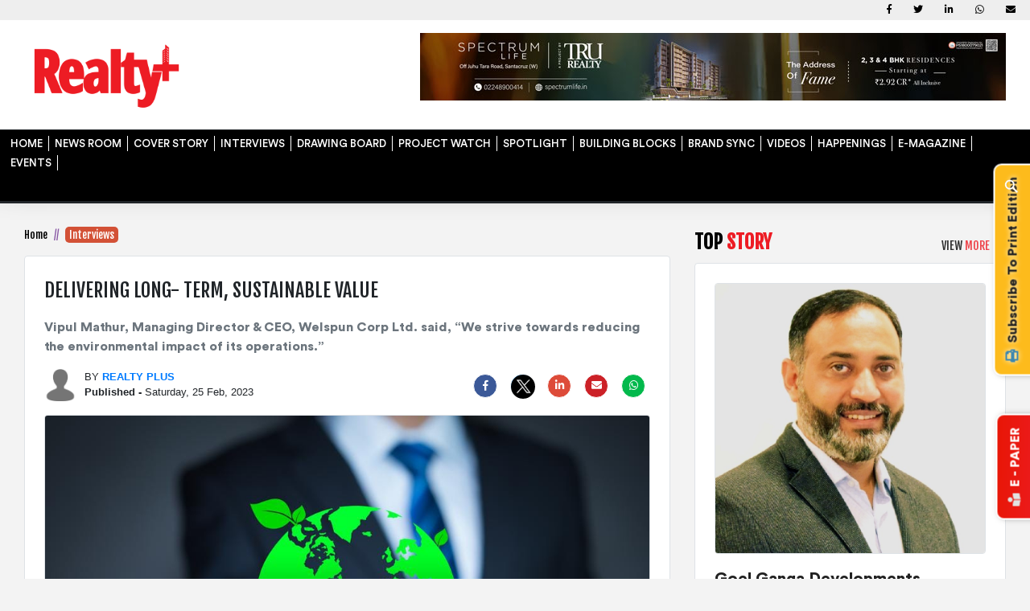

--- FILE ---
content_type: text/html; charset=UTF-8
request_url: https://www.rprealtyplus.com/interviews/delivering-long-term-sustainable-value-109687.html
body_size: 16869
content:
<!DOCTYPE html>
<html lang="en">

<head>

    <meta charset="utf-8">
    <meta http-equiv="X-UA-Compatible" content="IE=edge">
    <meta name="viewport" content="width=device-width, initial-scale=1">
    <link rel="shortcut icon" href="https://www.rprealtyplus.com/images/realtylogo.png" />
    <!-- Meta Title -->
            <title>DELIVERING LONG- TERM, SUSTAINABLE VALUE</title>
        <meta name="csrf-token" content="vwkw6uV1BH5lipqqLCdi5xVzqRbNjW7431GrhVRB">
            <meta name="title" content="DELIVERING LONG- TERM, SUSTAINABLE VALUE" />
                <meta name="description" content="Vipul Mathur, Managing Director &amp; CEO, Welspun Corp Ltd. said, “We strive towards reducing the environmental impact of its operations.”" />
                <meta name="keywords" content="Vipul Mathur, Managing Director &amp; CEO, Welspun Corp Ltd" />
                <meta name="news_keywords" content="Vipul Mathur, Managing Director &amp; CEO, Welspun Corp Ltd" />
                <meta itemprop="thumbnailUrl" name="image_src" content="https://storage.googleapis.com/realtyplusmag-news-photo/news-photo/109687.960x0.jpg" />
                <meta property="og:title" content="DELIVERING LONG- TERM, SUSTAINABLE VALUE" />
        <meta property="og:type" content="article" />
            <meta itemprop="url" property="og:url" content="https://www.rprealtyplus.com/interviews/delivering-long-term-sustainable-value-109687.html" />
        <meta property="og:site_name" content="Realty Plus Magazine" />
            <meta property="og:image" itemprop="image" content="https://storage.googleapis.com/realtyplusmag-news-photo/news-photo/109687.960x0.jpg" />
        <meta property="og:image:width" content="870" />
    <meta property="og:image:height" content="470" />
    <!-- Twitter Metatags Start -->
    <meta name="twitter:card" content="summary_large_image">
    <meta name="twitter:site" content="https://twitter.com/RPRealtyPlus">
    <meta name="twitter:creator" content="@RPRealtyPlus">
            <meta name="twitter:title" content="DELIVERING LONG- TERM, SUSTAINABLE VALUE">
                <meta property="og:description" content="Vipul Mathur, Managing Director &amp; CEO, Welspun Corp Ltd. said, “We strive towards reducing the environmental impact of its operations.”">
    
            <meta name="twitter:image:src" content="https://storage.googleapis.com/realtyplusmag-news-photo/news-photo/109687.960x0.jpg">
        <!-- Twitter Metatags Ends -->
    <!-- <meta property="fb:app_id" content="314690255261528"/> -->
    <meta name="article:publisher" content="https://www.facebook.com/rprealtyplus/" />
            <link rel="canonical" href="https://www.rprealtyplus.com/interviews/delivering-long-term-sustainable-value-109687.html" />
    
            <link rel="amphtml" href="https://www.rprealtyplus.com/amp/interviews/delivering-long-term-sustainable-value-109687.html" />
    
    <meta property="fb:app_id" content="762410207182368" />
    <!-- Bootstrap -->
    <style>
        .ui-autocomplete {
            position: absolute;
            top: 205px !important;
            left: 670px !important;
            z-index: 9999999 !important;
            cursor: default;
        }

        .ui-menu .ui-menu-item {
            margin: 14px;
            border-bottom: dashed 1px;
            padding: 14px;
            cursor: pointer;
            list-style-image: url([data-uri]);
        }
    </style>
    <link rel="preconnect" href="https://fonts.googleapis.com">
    <link rel="preconnect" href="https://fonts.gstatic.com" crossorigin>
    <link href="https://fonts.googleapis.com/css2?family=Fjalla+One&display=swap" rel="stylesheet">
    <link href="https://code.jquery.com/ui/1.11.4/themes/smoothness/jquery-ui.css" rel="stylesheet" type="text/css" />
    <link href="https://www.rprealtyplus.com/css/bootstrap-4.0.0.css" rel="stylesheet">
    <link href="https://www.rprealtyplus.com/css/mdb.min.css" rel="stylesheet">
    <link href="https://www.rprealtyplus.com/manifest.webmanifest" rel="stylesheet">
    <link href="https://www.rprealtyplus.com/css/MonthPicker.css" rel="stylesheet">
    <link href="https://www.rprealtyplus.com/dflip/css/dflip.css" rel="stylesheet" type="text/css">
    <link href="https://www.rprealtyplus.com/dflip/css/themify-icons.css" rel="stylesheet" type="text/css">

    <link href="https://cdnjs.cloudflare.com/ajax/libs/jquery-autocomplete/1.0.7/jquery.auto-complete.css"
        rel="stylesheet">
    <link href="https://cdnjs.cloudflare.com/ajax/libs/bootstrap-datepicker/1.9.0/css/bootstrap-datepicker.css">
    <link rel="stylesheet" href="https://use.fontawesome.com/releases/v5.6.3/css/all.css"
        integrity="sha384-UHRtZLI+pbxtHCWp1t77Bi1L4ZtiqrqD80Kn4Z8NTSRyMA2Fd33n5dQ8lWUE00s/" crossorigin="anonymous">
    <link rel="stylesheet" href="https://www.rprealtyplus.com/css/custom.css">
    <link rel="stylesheet" type="text/css" href="https://www.rprealtyplus.com/css/menu.css">
    <link href="https://fonts.googleapis.com/css?family=Open+Sans|Patua+One|Righteous" rel="stylesheet">
    <link rel="alternate" media="handheld" href="https://www.rprealtyplus.com" />
    <link href="https://code.jquery.com/ui/1.12.1/themes/base/jquery-ui.css" rel="Stylesheet">



    <!-- Global site tag (gtag.js) - Google Analytics -->
    <script async src="https://www.googletagmanager.com/gtag/js?id=G-X2DBB57QWR"></script>
    <script>
        window.dataLayer = window.dataLayer || [];

        function gtag() {
            dataLayer.push(arguments);
        }
        gtag('js', new Date());

        gtag('config', 'G-X2DBB57QWR');
    </script>

            <script type="application/ld+json">
    {
        "@context": "http://schema.org",
        "@type": "WebPage",
        "name": "DELIVERING LONG- TERM, SUSTAINABLE VALUE",
        "description": "Vipul Mathur, Managing Director &amp; CEO, Welspun Corp Ltd. said, “We strive towards reducing the environmental impact of its operations.”",
        "keywords": "DELIVERING LONG- TERM, SUSTAINABLE VALUE",
        "url": "https://www.rprealtyplus.com/interviews/delivering-long-term-sustainable-value-109687.html"
    }
    </script>

        <script type="application/ld+json">
    [{
        "@context": "http://schema.org",
        "mainEntityOfPage": "https://www.rprealtyplus.com/interviews/delivering-long-term-sustainable-value-109687.html",
        "@type": "NewsArticle",
        "url": "https://www.rprealtyplus.com/interviews/delivering-long-term-sustainable-value-109687.html",
        "articleBody": "Vipul Mathur, Managing Director &amp; CEO, Welspun Corp Ltd. said, “We strive towards reducing the environmental impact of its operations.”",
        "articleSection": "article category",
        "headline": "DELIVERING LONG- TERM, SUSTAINABLE VALUE",
        "description": "Vipul Mathur, Managing Director &amp; CEO, Welspun Corp Ltd. said, “We strive towards reducing the environmental impact of its operations.”",
        "author": "author name",
        "datePublished": "2023-02-25 09:18:42",
        "dateModified": "2023-02-25 09:18:42",
        "image": {
            "@context": "http://schema.org",
            "@type": "ImageObject",
            "width": "100px",
            "height": "100px",
            "url": "https://www.rprealtyplus.com/interviews/delivering-long-term-sustainable-value-109687.html"
        },
        "publisher": {
            "@context": "http://schema.org",
            "@type": "Organization",
            "name": "realtyplusmag",
            "logo": {
                "@context": "http://schema.org",
                "@type": "ImageObject",
                "width": "100px",
                "height": "100px",
                "url": "https://www.realtyplusmag.com/images/logo.png"
            },
            "url": "https://www.rprealtyplus.com"
        }
    }]
    </script>
        <script type="application/ld+json">
    {
        "@context": "http://schema.org",
        "@type": "ImageObject",
        "name": "DELIVERING LONG- TERM, SUSTAINABLE VALUE",
        "author": "Realty Plus",
        "datePublished": "2023-02-25 09:18:42"
    }
    </script>
    </head>

<body style="background: #f3f3f3;">
    <!-- Modal -->
    <!--        <div class="modal fade" id="promotion" tabindex="-1" role="dialog" aria-labelledby="exampleModalLabel" aria-hidden="true" style="z-index: 99999999;">
                    <div class="modal-dialog" role="document">
                        <div class="modal-content creative-main">
                            <button type="button" class="close creative-close" data-dismiss="modal" aria-label="Close">
                                <i class="fas fa-times-circle text-white"></i>
                            </button>
                            <div class="modal-body p-1">
                                <a href="https://adclubbangalore.net/ad-vice-webinar/" target="_blank"><img src="https://www.rprealtyplus.com/images/site-capture.jpg" class=" img-fluid"></a>
                            </div>
                        </div>
                    </div>
                </div>-->


    <!--        <div class="row p-0 m-0 slide-mag-div" style="display: none;" id="box">
            <div class="col-12 text-right position-absolute r-20 mt-3 mob-mt-75">
                <i id="btn2" class="fas fa-times-circle fa-3x text-danger"></i>
            </div>
            <div class="container mt-5">
                <div class="row">
                    <div class="col-md-5 col-10 m-auto text-center slide-mag">
                        <h3 class="font-1 mb-3"><strong>CURRENT <span class="blue-color">ISSUE</span></strong></h3>
                        <img src="https://www.rprealtyplus.com/img/mag-1.jpg" class="rounded">
                    </div>
                    <div class="col-md-2 mob-dspl-none" style="background-image: url(https://www.rprealtyplus.com/img/red-bdr.jpg); background-repeat: no-repeat; background-position: center;"></div>
                    <div class="col-md-5 col-6 text-center slide-mag mob-dspl-none">
                        <h3 class="font-1 mb-3"><strong>LAST <span class="blue-color">ISSUE</span></strong></h3>
                        <img src="https://www.rprealtyplus.com/img/mag-1.jpg" class="rounded">
                    </div>
                </div>
            </div>
        </div>-->


    <!--main-->
    <div class="col-md-12 p-0">
        <!-- start background slider -->

        <button type="button" class="btn waves-effect waves-light buy-button btn-sm">
            <a href="/subscriptionPayment" class="text-dark">
                <h6 class="font-2-bold rounded-top" style="text-transform: initial;"> <i
                        class="fas fa-print black-color"></i>&nbsp; <strong>Subscribe To Print Edition</strong>
                </h6>
            </a>
        </button>


        <button type="button" class="btn waves-effect waves-light pol-btn btn-sm" data-toggle="modal"
            data-target="#basicExampleModal">
            <h6 class="font-2-bold"><i class="fas fa-book-reader yellow-color"></i>&nbsp; <strong>E - PAPER</strong>
            </h6>
        </button>
        <!-- Modal -->
        <div class="mob-mt-75 modal fade right show" id="basicExampleModal" tabindex="-1" role="dialog"
            aria-labelledby="myModalLabel" data-backdrop="true" aria-modal="true" style="z-index: 999999999;">
            <div class="my-modal-width modal-dialog modal-top-right modal-notify modal-success mob-m-0"
                role="document">
                <!--Content-->

                <div class="modal-content rounded-bottom">
                    <!--Header-->
                    <div class="modal-header bg-dark">
                        <h2 class="heading lead font-1">E - <span class="red-color">PAPER</span></h2>

                        <button type="button" class="close" data-dismiss="modal" aria-label="Close">
                            <span aria-hidden="true" class="white-text">×</span>
                        </button>
                    </div>

                    <!--Body-->
                    <div class="col-md-12 mt-2">
                        <div class="row">
                                                            <div class="col-md-6 col-6 p-4 border-right">
                                    <a
                                        href="https://www.rprealtyplus.com/magazine/november-2025-144.html">
                                        <img src="https://storage.googleapis.com/realtyplusmag-news-photo/news-photo/epaper/12312025175917-RP-Nov-2025-Digital_Final_page-0001.jpg"
                                            class="img-fluid rounded p-2 animated fadeIn border"></a>
                                    <p class="font-1 text-center">CURRENT MONTH</p>
                                </div>
                                                                                        <div class="col-md-6 col-6 p-4">
                                    <a
                                        href="https://www.rprealtyplus.com/magazine/october-2025-140.html">
                                        <img src="https://storage.googleapis.com/realtyplusmag-news-photo/news-photo/epaper/12062025171705-RP-Oct-2025_Digital-Final-Revised-page-1.jpg"
                                            class="img-fluid rounded p-2 animated fadeIn border"></a>
                                    <p class="font-1 text-center">LAST MONTH</p>
                                </div>
                                                    </div>

                        <div class="col-12 text-center mt-2 mb-2">
                            <a href="https://www.rprealtyplus.com/anniversary-issue.html"
                                class="btn purple-gradient pl-2 pr-2 pt-1 pb-1 font-1 rounded ml-0 waves-effect waves-ligh">
                                VIEW ALL</a>

                        </div>


                    </div>

                </div>
                <!--/.Content-->

            </div>
        </div>
        <!-- Modal -->
        <!--header-->
<div class="row m-0 shadow">
    <div class="col-12 bg-white">

        <div class="row top-bg mb-lg-3 mb-md-0">

            <div class="container d-mob-none d-md-none d-lg-block">
                <div class="row top-menu mob-dspl-none">
                    <div class="col-lg-6 col-md-6 col-12 mob-mt-15">
                        
                                            </div>

                    <div class="col-lg-6 col-md-6 col-12 top-social">
                                                    <a class="fb-ic" href="https://www.facebook.com/rprealtyplus/">
                  <i class="fab fa-facebook-f white-text mr-4"> </i>
     </a>
                                                    <a class="tw-ic" href="https://twitter.com/RPRealtyPlus"><i class="fab fa-twitter white-text mr-4"> </i></a>
                                                    <a class="gplus-ic" href="https://www.linkedin.com/company/realty-plus-media/"><i class="fab fa-linkedin-in white-text mr-4"> </i> </a>
                                                    <a class="li-ic" href="#"><i class="fab fa-whatsapp white-text mr-4"> </i></a>
                                                    <a class="li-ic" href="#"><i class="fas fa-envelope white-text"> </i></a>
                        
                    </div>

                </div>
            </div>

        </div>

        <div class="container d-mob-none">
            <div class="row mb-3">
                <div class="col-md-4 logo text-left"><a href="https://www.rprealtyplus.com"><img
                            src="https://www.rprealtyplus.com/images/logo.png" class="img-fluid mt-1"></a>
                </div>
                <div class="col-md-8 text-right">
                                                                <a href="https://bit.ly/4olTUZY"><img src="https://storage.googleapis.com/realtyplusmag-news-photo/news-photo/newsletter/10302025102021-rp30oct25.jpg"></a>

<!--<iframe width="100%" height="265" src="https://www.youtube.com/embed/BM5VoT6Hk40?si=-q2R1-cG4fIKSFc9" title="YouTube video player" frameborder="0" allow="accelerometer; autoplay; clipboard-write; encrypted-media; gyroscope; picture-in-picture; web-share" referrerpolicy="strict-origin-when-cross-origin" allowfullscreen></iframe>-->
                                    </div>
            </div>
        </div>


        <div class="row nav-border">
            <div class="container p-0">
                <header id="header" class="">
                    <div class="container mb-2">
                        <div class="clearfix region-header mob-bdr-mb">
                            <a href="https://www.rprealtyplus.com" class="">
                                <div class="logo site-logo">

                                </div>
                            </a>
                            <div class="custom-search">
                                <form accept-charset="UTF-8" id="views-exposed-form-search-result-page-1" method="post"
                                    action="https://www.rprealtyplus.com/search" class="my-search">
                                    <div class="form--inline clearfix">
                                        <label for="edit-combine" class=""> </label>
                                        <input type="text" class="form-text search_text" maxlength="128"
                                            size="30" value="" name="search_text">
                                        <div id="search_alert_box" class="text-danger search-error"></div>
                                        <input class="button js-form-submit form-submit"
                                            id="edit-submit-search-result btn-search1" style="cursor:pointer;"
                                            onclick="searchClick(this)">
                                    </div>
                                </form>
                            </div>
                            <!--                            <div class="col-md-12 col-xs-12 bb2 search-con text-left">
                                                            <div class="panel-body">
                                                                <ul class="media-list main-list"></ul>
                                                                <input type="hidden" value="" id="cd">
                                                                <div id="remove-row" style="display: none;">
                                                                    <button id="btn-more" class="nounderline showmore btn-block mdl-button mdl-js-button mdl-button--raised mdl-js-ripple-effect mdl-button--accent" > Show More </button>
                                                                </div>
                                                            </div>
                                                        </div>-->

                            <nav class="clearfix">
                                <div id="menu" class="mt-md-0 mt-lg-1">


                                    <ul class="clearfix menu">

                                                                                                                                    <li class="nav-item"><a class="nav-link"
                                                        https://www.rprealtyplus.com/                                                         href=" https://www.rprealtyplus.com/ ">HOME</a>
                                                </li>
                                                                                                                                                                                <li class="nav-item"><a class="nav-link"
                                                        https://www.rprealtyplus.com/news-views.html                                                         href=" https://www.rprealtyplus.com/news-views.html ">NEWS ROOM</a>
                                                </li>
                                                                                                                                                                                <li class="nav-item"><a class="nav-link"
                                                        https://www.rprealtyplus.com/cover-story.html                                                         href=" https://www.rprealtyplus.com/cover-story.html ">COVER STORY</a>
                                                </li>
                                                                                                                                                                                <li class="nav-item"><a class="nav-link"
                                                        https://www.rprealtyplus.com/interviews.html                                                         href=" https://www.rprealtyplus.com/interviews.html ">INTERVIEWS</a>
                                                </li>
                                                                                                                                                                                <li class="nav-item"><a class="nav-link"
                                                        https://www.rprealtyplus.com/drawing-board.html                                                         href=" https://www.rprealtyplus.com/drawing-board.html ">DRAWING BOARD</a>
                                                </li>
                                                                                                                                                                                <li class="nav-item"><a class="nav-link"
                                                        https://www.rprealtyplus.com/projects.html                                                         href=" https://www.rprealtyplus.com/projects.html ">PROJECT WATCH</a>
                                                </li>
                                                                                                                                                                                <li class="nav-item"><a class="nav-link"
                                                        https://www.rprealtyplus.com/realty-spotlight.html                                                         href=" https://www.rprealtyplus.com/realty-spotlight.html ">SPOTLIGHT</a>
                                                </li>
                                                                                                                                                                                <li class="nav-item"><a class="nav-link"
                                                        https://www.rprealtyplus.com/building-blocks.html                                                         href=" https://www.rprealtyplus.com/building-blocks.html ">BUILDING BLOCKS</a>
                                                </li>
                                                                                                                                                                                <li class="nav-item"><a class="nav-link"
                                                        https://www.rprealtyplus.com/brand-sync.html                                                         href=" https://www.rprealtyplus.com/brand-sync.html ">BRAND SYNC</a>
                                                </li>
                                                                                                                                                                                <li class="nav-item"><a class="nav-link"
                                                        https://www.rprealtyplus.com/videos                                                         href=" https://www.rprealtyplus.com/videos ">VIDEOS</a>
                                                </li>
                                                                                                                                                                                <li class="nav-item"><a class="nav-link"
                                                        https://www.rprealtyplus.com/all/happenings                                                         href=" https://www.rprealtyplus.com/all/happenings ">HAPPENINGS</a>
                                                </li>
                                                                                                                                                                                <li class="nav-item"><a class="nav-link"
                                                        https://www.rprealtyplus.com/anniversary-issue.html                                                         href=" https://www.rprealtyplus.com/anniversary-issue.html ">E-MAGAZINE</a>
                                                </li>
                                                                                                                                                                                <li class="nav-item"><a class="nav-link"
                                                        https://www.rprealtyplus.com/                                                         href=" https://www.rprealtyplus.com/ ">EVENTS</a>
                                                </li>
                                                                                    
                                    </ul>



                                </div>
                                <div class="menu-btn">
                                    <div class="burger-container">
                                        <div id="burger">
                                            <div class="bar topBar" style="margin-bottom: 7px;width: 56%;"></div>
                                            <div class="bar topBar"></div>
                                            <div class="bar btmBar"></div>
                                        </div>
                                    </div>
                                </div>
                                <a class="search-icon" href="#">search</a>
                            </nav>
                        </div>
                    </div>
                </header>
            </div>
        </div>

    </div>
</div>
<!--header-->
        <!--  -->
<!--middle body-->
<!-- Story Page Sitecapture(DeskTop) -->
<!-- Story Page Sitecapture(DeskTop) -->

<!--Story Page Bottom Band Banner(DeskTop)-->
<!--Story Page Bottom Band Banner(DeskTop)-->
<div class="container mb-4 stry-mt mob-p-0">


    <!--Story Page Left Side Gate(DeskTop)-->
        <!--Story Page Left Side Gate(DeskTop)-->

    <!--Story Page Right Side Gate(DeskTop)-->
        <style>
        .story-content {
            line-height: 30px;
        }
    </style>
    <!--Story Page Right Side Gate(DeskTop)-->
    <div class="row m-0">
        <!--left part-->
        <div class="col-md-8 rightSidebar mob-p-0">
            <div class="theiaStickySidebar">
                <nav aria-label="breadcrumb breadcrumb-design" class="mob-pl-20">
                    <ol class="breadcrumb font-1 p-0">
                        <li class="breadcrumb-item"><a href="https://www.rprealtyplus.com">Home</a></li>

                        <li class="breadcrumb-item active"><span class="bread-active"><a
                                    href="https://www.rprealtyplus.com/interviews.html"
                                    class="text-white">Interviews</a></span></li>
                    </ol>
                </nav>


                <div class="col bg-white rounded border p-4 ml-0 mr-0 mt-3">

                    <!--Story Page Full Horizontal Banner1(1)(DeskTop)-->
                                        <!--Story Page Full Horizontal Banner1(1)(DeskTop)-->
                    <div class="row m-0">
                        <div class="col-12 p-0">
                            <h1 class="font-1 story-hed">DELIVERING LONG- TERM, SUSTAINABLE VALUE</h1>
                        </div>
                        <div class="col-12 p-0">
                            <h2 class="font-2-bold text-muted mt-2 story-sum">Vipul Mathur, Managing Director & CEO, Welspun Corp Ltd. said, “We strive towards reducing the environmental impact of its operations.”</h2>
                        </div>

                    </div>


                    <div class="row ml-0 mr-0 mb-2 mt-2">

                        <div class="col-md-6 p-0 impact-staff">
                            <a href="#">
                                <img src="https://storage.googleapis.com/realtyplusmag-news-photo/news-photo/album/default-staff.png"
                                    class="float-left rounded">

                            </a>
                            <span class="float-left staff-text">
                                <small>BY
                                    <span>
                                                                                <a href="https://www.rprealtyplus.com/author/realty-plus.html">
                                            <strong class="author-name"
                                                style="text-transform: uppercase;">Realty Plus</strong>
                                        </a>
                                                                            </span> <br><strong class="author-name">Published -
                                    </strong>Saturday, 25 Feb, 2023


                                </small>
                            </span>

                        </div>

                        <div class="col-md-6 p-0">

                            <ul class="social-icons stsm">
                                <li><a
                                        href="https://www.facebook.com/sharer.php?u=https://www.rprealtyplus.com/interviews/delivering-long-term-sustainable-value-109687.html"><i
                                            class="fab fa-facebook-f"></i></a></li>



                                <li><a
                                        href="https://twitter.com/intent/tweet?&url=https://www.rprealtyplus.com/interviews/delivering-long-term-sustainable-value-109687.html&text=DELIVERING LONG- TERM, SUSTAINABLE VALUE"><img
                                            src="https://storage.googleapis.com/e4m-news-photo/news-photo/static-images/twitter-logo-large-dark.png"
                                            class="img-fluid gm-observing gm-observing-cb social-share twitter"
                                            style="border-radius: 50%;" loading="lazy"></a></li>





                                <li><a
                                        href="https://www.linkedin.com/shareArticle??mini=true&url=https://www.rprealtyplus.com/interviews/delivering-long-term-sustainable-value-109687.html&title=DELIVERING LONG- TERM, SUSTAINABLE VALUE&summary=DELIVERING LONG- TERM, SUSTAINABLE VALUE&source=realtyplusmag.com&utm_source=desktop&utm_medium=linkedin&utm_campaign=linkedin&utm_term=linkedin&utm_content=linkedin"><i
                                            class="fab fa-linkedin-in social-share linkedin"></i></a></li>
                                <li><a href="mailto:?subject=DELIVERING LONG- TERM, SUSTAINABLE VALUE- realtyplusmag&body=Hi,%0A I thought you'd like this:%0A%0A https://www.rprealtyplus.com/interviews/delivering-long-term-sustainable-value-109687.html&utm_source=desktop&utm_medium=email&utm_campaign=email&utm_term=email&utm_content=email"
                                        target="_blank"><i class="fas fa-envelope social-share mail"></i></a></li>
                                <li><a
                                        href="https://api.whatsapp.com/send?text=DELIVERING LONG- TERM, SUSTAINABLE VALUE https://www.rprealtyplus.com/interviews/delivering-long-term-sustainable-value-109687.html&utm_source=newsletter&utm_medium=whatsapp&utm_campaign=whatsapp&utm_term=whatsapp&utm_content=whatsapp"><i
                                            class="fab fa-whatsapp "></i></a></li>
                            </ul>
                        </div>




                    </div>



                    <div class="row m-0">
                        <div class="col-md-12 p-0">

                                                            <img src="https://storage.googleapis.com/realtyplusmag-news-photo/news-photo/109687.960x0.jpg"
                                    alt="DELIVERING LONG- TERM, SUSTAINABLE VALUE" class="img-fluid rounded border"
                                    style="width:100%;"
                                    onerror="this.onerror=null;this.src='https://storage.googleapis.com/realtyplusmag-news-photo/news-photo/album/default-story.jpg';">
                            


                        </div>
                    </div>
                    <div class="col-md-12 col-12 col-lg-12 col-sm-12" id="audiofiledisplay">
                    </div>

                    <div class="row mt-3">
                        <div class="col-md-12 story-content">

                            <p><span style="font-weight: 400;">Welspun Corp Ltd. (WCL), one of the world&rsquo;s largest line pipe manufacturing company and part of the global&nbsp;</span><span style="font-weight: 400;">Conglomerate Welspun Group, announced that its score is in the 93rd percentile of the Steel industry in S&amp;P Global&rsquo;s DJSI Corporate Sustainability Assessment (CSA). The company has received a total score of 57 out of 100, showing a significant improvement of 16 points over the last year.</span></p>
<p><span style="font-weight: 400;">Vipul Mathur, Managing Director &amp; CEO, Welspun Corp Ltd. said, &ldquo;The improvement in scores reflects the impact of our efforts to integrate ESG across the organization. We have continued to progress on our ESG objectives and have also published our maiden Sustainability Report this year. WCL is focused on delivering long- term, sustainable value for all its stakeholders and will strive towards reducing the environmental impact of its operations.&rdquo;</span></p>
<p><span style="font-weight: 400;">He further added, &ldquo;I am pleased to see that our efforts to strengthen Corporate Governance have been recognized with an improvement in our score from 52 to 69 in the Governance &amp; Economic Dimension. Good Governance plays an important role in implementing successful ESG strategies and in effectively managing climate- related risks. I look forward to sharing more progress on our unstinting commitment towards Corporate Governance.&rdquo;</span></p>
<p><span style="font-weight: 400;">The S&amp;P Global CSA is an annual evaluation of companies&rsquo; sustainability practices. It covers over 10,000 companies from around the world. The CSA focuses on sustainability criteria that are both industry-specific and financially material and has been doing so since 1999.</span></p>

                        </div>
                    </div>


                    

                    <!-- social share icon -->
                    <div class="row ml-0 mr-0 mt-4 pt-1 border-top border-bottom">
                        <div class="col-md-12 p-0">
                            <ul class="social-icons text-center">
                                <li><a
                                        href="https://www.facebook.com/sharer.php?u=https://www.rprealtyplus.com/interviews/delivering-long-term-sustainable-value-109687.html"><i
                                            class="fab fa-facebook-f"></i></a></li>
                                <li><a
                                        href="https://twitter.com/intent/tweet?&url=https://www.rprealtyplus.com/interviews/delivering-long-term-sustainable-value-109687.html&text=DELIVERING LONG- TERM, SUSTAINABLE VALUE"><img
                                            src="https://storage.googleapis.com/e4m-news-photo/news-photo/static-images/twitter-logo-large-dark.png"
                                            class="img-fluid gm-observing gm-observing-cb social-share twitter"
                                            style="border-radius: 50%;" loading="lazy"></a></li>
                                <li><a
                                        href="https://www.linkedin.com/shareArticle??mini=true&url=https://www.rprealtyplus.com/interviews/delivering-long-term-sustainable-value-109687.html&title=DELIVERING LONG- TERM, SUSTAINABLE VALUE&summary=DELIVERING LONG- TERM, SUSTAINABLE VALUE&source=realtyplusmag.com&utm_source=desktop&utm_medium=linkedin&utm_campaign=linkedin&utm_term=linkedin&utm_content=linkedin"><i
                                            class="fab fa-linkedin-in social-share linkedin"></i></a></li>
                                <li><a href="mailto:?subject=DELIVERING LONG- TERM, SUSTAINABLE VALUE- realtyplusmag&body=Hi,%0A I thought you'd like this:%0A%0A https://www.rprealtyplus.com/interviews/delivering-long-term-sustainable-value-109687.html&utm_source=desktop&utm_medium=email&utm_campaign=email&utm_term=email&utm_content=email"
                                        target="_blank"><i class="fas fa-envelope social-share mail"></i></a></li>

                            </ul>
                        </div>

                    </div>
                    <!-- end social share icon -->

                    <!--Story Page Full Horizontal Banner1(2)(DeskTop)-->
                                        <!--Story Page Full Horizontal Banner1(2)(DeskTop)-->
                    <div class="col-12 p-0 mt-4">
                        <h4 class="category-heading mb-2 font-1">RELATED <span class="blue-color">STORY</span> <small
                                class="view-more pink-color"><a
                                    href="https://www.rprealtyplus.com/interviews.html">VIEW <span
                                        class="blue-color">MORE</span></a> <i
                                    class="fas fa-chevron-right ml-2 blue-color"></i> </small> </h4>
                    </div>
                    <div class="row mt-3 realated-story pb-3">
                                                    <div class="col-md-4 col-xs-12">
                                <a
                                    href="https://www.rprealtyplus.com/interviews/turning-vision-into-value-rizwan-sajans-formula-for-success-123622.html"><img
                                        src="https://storage.googleapis.com/realtyplusmag-news-photo/news-photo/123622.Mr.-Rizwan-Sajan---new.jpg"
                                        class="img-fluid img-thumbnail" style="height:185px; width:100%;"></a>
                                <h6 class="mt-2 font-1"><strong>TURNING VISION INTO VALUE RIZWAN SAJAN&#039;S FORMULA FOR SUCCESS</strong></h6>
                            </div>
                                                    <div class="col-md-4 col-xs-12">
                                <a
                                    href="https://www.rprealtyplus.com/interviews/setting-benchmarks-with-global-luxury-standards-local-relevance-123620.html"><img
                                        src="https://storage.googleapis.com/realtyplusmag-news-photo/news-photo/123620.Ranjeet-Oak_Kohler-Profile-Pic_Final-cutout.jpg"
                                        class="img-fluid img-thumbnail" style="height:185px; width:100%;"></a>
                                <h6 class="mt-2 font-1"><strong>SETTING BENCHMARKS WITH GLOBAL LUXURY STANDARDS &amp; LOCAL RELEVANCE</strong></h6>
                            </div>
                                                    <div class="col-md-4 col-xs-12">
                                <a
                                    href="https://www.rprealtyplus.com/interviews/our-philosophy-honour-the-legay-innovate-for-future-123225.html"><img
                                        src="https://storage.googleapis.com/realtyplusmag-news-photo/news-photo/123225.Vikram-Lodha.JPG"
                                        class="img-fluid img-thumbnail" style="height:185px; width:100%;"></a>
                                <h6 class="mt-2 font-1"><strong>OUR PHILOSOPHY: HONOUR THE LEGAY &amp; INNOVATE FOR FUTURE</strong></h6>
                            </div>
                        
                    </div>



                </div>


            </div>
        </div>
        <!--left part-->


        <!--right-part-->
        <div class="col-md-4 rightSidebar mob-mt-30">
    <div class="theiaStickySidebar">
        <!--first-->
        <div class="row">

            <div class="col-12">


                <h4 class="category-heading mb-2 font-1">TOP <span class="pink-color">STORY</span>
                    <small class="view-more pink-color"><a href="https://www.rprealtyplus.com/news-views.html">VIEW <span
                                class="pink-color">MORE</span></a> <i class="fas fa-chevron-right ml-2 pink-color"></i>
                    </small>
                </h4>
                                                    <div class="col-12 bg-white pl-2 pr-2 pt-2 pb-4 rounded border">

                        <div class="row m-0 pl-3 pr-3 pt-3 pb-0">
                            <div class="col-md-12 p-0"><img
                                    src="https://storage.googleapis.com/realtyplusmag-news-photo/news-photo/123561.Nikhil-Trivedi.jpeg"
                                    class="img-fluid rounded border"></div>
                            <div class="col-md-12 p-0">
                                <h5 class="font-2-bold mt-3 mb-3"><a
                                        href="https://www.rprealtyplus.com/article/goel-ganga-developments-appoints-nikhil-trivedi-as-chief-sales-marketing-officer-123561.html"
                                        class="text-dark">Goel Ganga Developments Appoints Nikhil Trivedi as Chief Sales &amp; Marketing Officer</a></h5>
                                <p class="font-2 text-muted mb-2">Goel Ganga Developments has named Nikhil Trivedi as Chief Sales & Marketing Officer, strengthening its leadership team in Pune.</p>
                                <a href="https://www.rprealtyplus.com/articles/2026-01-07.html">
                                    <small class="float-right text-time font-1"><i
                                            class="far fa-calendar green-color"></i>
                                        <em>07 January, 2026</em></small></a>
                            </div>
                        </div>

                        <div class="col-12">
                            <hr>
                        </div>

                        <div class="row ml-0 mr-0">
                            <div class="col-lg-5 col-md-5 col-5"><img
                                    src="https://storage.googleapis.com/realtyplusmag-news-photo/news-photo/123560.Priyanka-Sajnani-.jpeg"
                                    class="img-fluid rounded border" style="height:75px;"></div>
                            <div class="col-lg-7 col-md-7 col-7 pl-0">
                                <p class="font-2 mb-2"><a
                                        href="https://www.rprealtyplus.com/article/krisumi-corporation-appoints-priyanka-sajnani-as-senior-vice-president-of-sales-123560.html"
                                        class="text-dark">Krisumi Corporation Appoints Priyanka Sajnani as Senior Vice President of Sales</a></p>
                                <a href="https://www.rprealtyplus.com/articles/2026-01-07.html">
                                    <small class="float-right text-time font-1"><i
                                            class="far fa-calendar green-color"></i>
                                        <em>07 January, 2026</em></small></a>
                            </div>
                        </div>


                        <div class="col-12">
                            <hr>
                        </div>

                        <div class="row ml-0 mr-0">
                            <div class="col-lg-5 col-md-5 col-5"><img
                                    src="https://storage.googleapis.com/realtyplusmag-news-photo/news-photo/123559.patiala.png"
                                    class="img-fluid rounded border" style="height:75px;"></div>
                            <div class="col-lg-7 col-md-7 col-7 pl-0">
                                <p class="font-2 mb-2"><a
                                        href="https://www.rprealtyplus.com/news-views/patiala-real-estate-set-for-growth-amid-new-highways-and-township-expansion-123559.html"
                                        class="text-dark">Patiala Real Estate Set for Growth Amid New Highways and Township Expansion</a></p>
                                <a href="https://www.rprealtyplus.com/articles/2026-01-07.html">
                                    <small class="float-right text-time font-1"><i
                                            class="far fa-calendar green-color"></i>
                                        <em>07 January, 2026</em></small></a>
                            </div>
                        </div>



                    </div>
                
            </div>

        </div><!--first-->

        <hr class="border-light border-solid m-4">


        <!--second-->
        <div class="row">

            <div class="col-12">

                <h4 class="category-heading mb-2 font-1">NEWS <span class="pink-color">LETTER</span></h4>

                <div class="col-12 bg-white p-2 rounded border">

                    <div class="row m-0 p-1">
                        <p class="font-2-bold">Subscribe for our news letter</p>
                        <div class="col-md-12 sbcsrb float-right p-1 bg-light rounded font-1">
                            <div class="input-group">
                                <form name="form1" method="post" class="text-center input-group" id="subform">
                                    <input type="hidden" name="_token" value="vwkw6uV1BH5lipqqLCdi5xVzqRbNjW7431GrhVRB">
                                    <input type="email" class="form-control bg-transparent border-0 form-control-sm"
                                        style="box-shadow: none;" placeholder="Email ID" name="email" id="email">

                                    <button
                                        class="btn bg-dark m-0 rounded waves-effect waves-light f-14 text-white subscribe_btn"
                                        type="button" onclick="formajax()">SUBSCRIBE</button>
                                </form>

                            </div>
                        </div>
                        <div id="semail_err" style="color: red;"></div>
                    </div>



                </div>

            </div>
            <div class="modal fade" id="thankyouModal" role="dialog">
                <div class="modal-dialog">

                    <!-- Modal content-->
                    <div class="modal-content">
                        <div class="modal-header">
                            <button type="button" class="close" data-dismiss="modal">×</button>
                        </div>
                        <div class="modal-body">
                            <p id="p"></p>
                        </div>
                        <div class="modal-footer">
                            <button type="button" class="btn btn-default" data-dismiss="modal">Close</button>
                        </div>
                    </div>

                </div>
            </div>


        </div><!--second-->


        <hr class="border-light border-solid m-4">
        <!--third-->
        <div class="row">
            <div class="col-12">

                <div class="col-12 bg-white p-0 rounded border">
                    <h4 class="category-heading mb-2 font-1 bg-dark p-2 text-center rounded-top text-white">E - <span
                            class="yellow-color">PAPER</span></h4>
                    <div class="row m-0 p-1 story-mag">

                        <ul>
                                                            <li class="text-center font-1 border-bottom-0">
                                    <a
                                        href="https://www.rprealtyplus.com/magazine/november-2025-144.html"><img
                                            src="https://storage.googleapis.com/realtyplusmag-news-photo/news-photo/epaper/12312025175917-RP-Nov-2025-Digital_Final_page-0001.jpg"
                                            class="img-fluid mb-1"></a>
                                    <br>CURRENT MONTH
                                </li>
                                                                                        <li class="text-center font-1 border-bottom-0"><a
                                        href="https://www.rprealtyplus.com/magazine/october-2025-140.html"><img
                                            src="https://storage.googleapis.com/realtyplusmag-news-photo/news-photo/epaper/12062025171705-RP-Oct-2025_Digital-Final-Revised-page-1.jpg"
                                            class="img-fluid mb-1"><br>LAST MONTH</li>
                                                    </ul>

                    </div>



                </div>

            </div>

        </div><!--third-->


        <hr class="border-light border-solid m-4">



        <!--sub-online-->
        <div class="row">

            <div class="col-12">



                <div class="col-12 bg-white p-2 rounded border">

                    <div class="row m-0 p-1">
                        <div class="col-12">
                            <p class="font-2-bold text-center text-dark mt-2">Subscribe To Realty+ online</p>
                            <div class="col-md-12 p-1 rounded font-1">
                                <img src="https://www.rprealtyplus.com/img/subscribe-mag.png"
                                    class="img-fluid">
                                <!-- https://www.rprealtyplus.com/subscriptionPayment -->
                                <a href="https://www.rprealtyplus.com/subscribe.html">
                                    <p class="text-center mt-2 mb-0"> <button
                                            class="btn font-1 green-bg btn-rounded btn-md waves-effect waves-light">BUY
                                            REALTY+ ONLINE</button></p>
                                </a>
                            </div>




                        </div>



                    </div>

                </div>

            </div><!--sub-online-->


            <hr class="border-light border-solid m-4">
            <!--Story Page Right Side Square banner(1)(DeskTop)-->
                        <!--Story Page Right Side Square banner(1)(DeskTop)-->

            <hr class="border-light border-solid m-4">

            <!--fourth-->
            <div class="row">
                
            </div><!--fourth-->


            <hr class="border-light border-solid m-4">
                        

        </div>
    </div>

</div>
        <!--right-part-->

    </div>
    <!--middle body-->
</div>
<script src="https://code.jquery.com/jquery-3.6.0.min.js"></script>


<input type="hidden" value="0" id="httpcode" />
<input type="hidden" value="yes" id="desc_length" />
<script>
    const audioPlayer = document.getElementById('audioPlayer');

    function changeSpeed() {
        const speedSelect = document.getElementById('speedSelect');
        const selectedSpeed = speedSelect.value;
        audioPlayer.playbackRate = parseFloat(selectedSpeed);
    }
</script>
<script>
    $(document).on('click', '#genaudiofile', function() {
        const parentBox = $(this).closest('.position-relative');
        parentBox.find('.loadtarget').show(); // show loader immediately

        $.ajaxSetup({
            headers: {
                'X-CSRF-TOKEN': $('meta[name="csrf-token"]').attr('content')
            }
        });

        $.ajax({
            type: "POST",
            url: "https://www.rprealtyplus.com/generateaudiofile",
            data: {
                article_id: 109687,
            },
            success: function(result) {
                parentBox.find('.loadtarget').hide();

                var generatedHTML =
                    '<div class="col-md-12 col-12 col-lg-12 col-sm-12 mt-4 story-autio audiofile">' +
                    '<h6 class="m-0 px-2 pb-2" style="color: #000;"><strong>Listen to This Article</strong></h6>' +
                    '<div class="d-flex audio-box">' +
                    '<audio id="audioPlayer" controls style="width:88%;">' +
                    '<source src="https://storage.googleapis.com/rp-text-to-speech/109687.mp3" type="audio/mp3">' +
                    'Your browser does not support the audio element.' +
                    '</audio>' +
                    '<select class="form-select" id="speedSelect" onchange="changeSpeed()" aria-label="Default select example">' +
                    '<option selected value="1">1x</option>' +
                    '<option value="1.5">1.5x</option>' +
                    '<option value="2">2x</option>' +
                    '</select>' +
                    '</div></div>';

                $('#audiofiledisplay').html(generatedHTML);
            },
            error: function() {
                parentBox.find('.loadtarget').hide();
                alert("Error generating audio.");
            }
        });
    });
</script>
<script>
    $(document).ready(function() {
        var phpVars = $('#httpcode').val();
        if (phpVars == '200') {
            // alert('success');
            var generatedHTML =
                '<div class="col-md-12 col-12 col-lg-12 col-sm-12  mt-4 story-autio audiofile"><img src="https://storage.googleapis.com/rp-text-to-speech/ad-box.jpg" style="cursor: pointer" alt="ad audio" class="img-fluid gm-observing gm-observing-cb" loading="lazy"/><audio id="audioPlayer" controls style="width:88%;"><source data-src="https://storage.googleapis.com/rp-text-to-speech/109687.mp3" src="https://storage.googleapis.com/rp-text-to-speech/109687.mp3" type="audio/mp3">Your browser does not support the audio element.</audio><select class="form-select" id="speedSelect" onchange="changeSpeed()" aria-label="Default select example"><option selected value="1">1x</option><option value="1.5">1.5x</option><option value="2">2x</option></select></div></div>';

            $('#audiofiledisplay').html(generatedHTML);

        } else {
            var result = $('#desc_length').val();
            if (result == 'yes') {
                var generatedHTML =
                    '<div class="col-md-12 col-12 col-lg-12 col-sm-12 no-padding mt-3"><img src="https://storage.googleapis.com/rp-text-to-speech/ad-box.jpg" style="cursor: pointer" alt="audio" class="img-fluid gm-observing gm-observing-cb" loading="lazy"><div class="position-relative"><img src="https://storage.googleapis.com/rp-text-to-speech/audiobox.jpg" id="genaudiofile" alt="genaudiofile" style="cursor: pointer" class="img-fluid gm-observing gm-observing-cb" loading="lazy"><img src="https://storage.googleapis.com/rp-text-to-speech/load-icon.gif" alt="loader" class="loadtarget gm-observing gm-observing-cb" loading="lazy" style="display:none; position:absolute; left:42%; top:5px; z-index:9999;"></div></div>';

                $('#audiofiledisplay').html(generatedHTML);
            }

        }
    });
</script>
        <!-- Footer -->
<footer class="page-footer font-small lighten-5 col-12 p-0 float-left" style="background:black;">

    <div class="bg-dark" style="background: linear-gradient(to right, #001c51 0%, #00bcd4 51%, rgb(53, 7, 43) 100%);">
        <div class="container">

            <!-- Grid row-->
            <div class="row p-3 d-flex align-items-center">

                <!-- Grid column -->
                <div class="col-md-6 col-lg-5 text-center text-md-left mb-4 mb-md-0">
                    <h6 class="mb-0">Get connected with us on social networks!</h6>
                </div>
                <!-- Grid column -->
                <!-- Grid column -->
                <div class="col-md-6 col-lg-7 text-center footer-sm text-md-right">

                                            <a class="fb-ic" href="https://www.facebook.com/rprealtyplus/">
                  <i class="fab fa-facebook-f white-text mr-4"> </i>
     </a>
                                            <a class="tw-ic" href="https://twitter.com/RPRealtyPlus"><i class="fab fa-twitter white-text mr-4"> </i></a>
                                            <a class="gplus-ic" href="https://www.linkedin.com/company/realty-plus-media/"><i class="fab fa-linkedin-in white-text mr-4"> </i> </a>
                                            <a class="li-ic" href="#"><i class="fab fa-whatsapp white-text mr-4"> </i></a>
                                            <a class="li-ic" href="#"><i class="fas fa-envelope white-text"> </i></a>
                    

                </div>
                <!-- Grid column -->

            </div>
            <!-- Grid row-->

        </div>
    </div>

    <!-- Footer Links -->
    <div class="container text-center text-md-left mt-5">

        <!-- Grid row -->
        <div class="row mt-3 text-white">

            <!-- Grid column -->
            <div class="col-md-3 col-lg-4 col-xl-3 mb-4">
                                                    <h6 class="text-uppercase font-weight-bold">ABOUT REALTY+</h6>
<hr class="teal accent-3 mb-4 mt-0 d-inline-block mx-auto" style="width: 60px;" />
<p>Started in 2004, Realty+, an exchange4media group publication is one of the most respected real estate magazines in India with offices in Delhi, Mumbai and Bengaluru.</p>
                
            </div>
            <!-- Grid column -->


            <!-- Grid column -->
            <div class="col-md-3 col-6 col-lg-2 col-xl-2 mx-auto mb-4">

                <!-- Links -->
                <h6 class="text-uppercase font-weight-bold">Useful links</h6>
                <hr class="teal accent-3 mb-4 mt-0 d-inline-block mx-auto" style="width: 60px;">
                <div class="scrollbar style-4 footer-height">
                                            <p>
                            <a class="text-white"
                                https://www.rprealtyplus.com/                                 href="https://www.rprealtyplus.com/ ">HOME</a>
                        </p>
                                            <p>
                            <a class="text-white"
                                https://www.rprealtyplus.com/news-views.html                                 href="https://www.rprealtyplus.com/news-views.html ">NEWS ROOM</a>
                        </p>
                                            <p>
                            <a class="text-white"
                                https://www.rprealtyplus.com/cover-story.html                                 href="https://www.rprealtyplus.com/cover-story.html ">COVER STORY</a>
                        </p>
                                            <p>
                            <a class="text-white"
                                https://www.rprealtyplus.com/interviews.html                                 href="https://www.rprealtyplus.com/interviews.html ">INTERVIEWS</a>
                        </p>
                                            <p>
                            <a class="text-white"
                                https://www.rprealtyplus.com/drawing-board.html                                 href="https://www.rprealtyplus.com/drawing-board.html ">DRAWING BOARD</a>
                        </p>
                                            <p>
                            <a class="text-white"
                                https://www.rprealtyplus.com/projects.html                                 href="https://www.rprealtyplus.com/projects.html ">PROJECT WATCH</a>
                        </p>
                                            <p>
                            <a class="text-white"
                                https://www.rprealtyplus.com/realty-spotlight.html                                 href="https://www.rprealtyplus.com/realty-spotlight.html ">SPOTLIGHT</a>
                        </p>
                                            <p>
                            <a class="text-white"
                                https://www.rprealtyplus.com/building-blocks.html                                 href="https://www.rprealtyplus.com/building-blocks.html ">BUILDING BLOCKS</a>
                        </p>
                                            <p>
                            <a class="text-white"
                                https://www.rprealtyplus.com/brand-sync.html                                 href="https://www.rprealtyplus.com/brand-sync.html ">BRAND SYNC</a>
                        </p>
                                            <p>
                            <a class="text-white"
                                https://www.rprealtyplus.com/videos                                 href="https://www.rprealtyplus.com/videos ">VIDEOS</a>
                        </p>
                                            <p>
                            <a class="text-white"
                                https://www.rprealtyplus.com/all/happenings                                 href="https://www.rprealtyplus.com/all/happenings ">HAPPENINGS</a>
                        </p>
                                            <p>
                            <a class="text-white"
                                https://www.rprealtyplus.com/anniversary-issue.html                                 href="https://www.rprealtyplus.com/anniversary-issue.html ">E-MAGAZINE</a>
                        </p>
                                            <p>
                            <a class="text-white"
                                https://www.rprealtyplus.com/                                 href="https://www.rprealtyplus.com/ ">EVENTS</a>
                        </p>
                                    </div>

            </div>
            <!-- Grid column -->

            <!-- Grid column -->
            <div class="col-md-2 col-6 col-lg-2 col-xl-2 mx-auto mb-4">

                <!-- Links -->
                <h6 class="text-uppercase font-weight-bold">OTHER LINKS</h6>
                <hr class="teal accent-3 mb-4 mt-0 d-inline-block mx-auto" style="width: 60px;">
                <div class="scrollbar style-4 footer-height">
                                                                                            <p>
                                <a class="text-white"
                                    href="https://www.rprealtyplus.com/terms-and-conditions.html">TERMS AND CONDITIONS</a>
                            </p>
                                                    <p>
                                <a class="text-white"
                                    href="https://www.rprealtyplus.com/privacy-policy.html">PRIVACY-POLICY</a>
                            </p>
                                                    <p>
                                <a class="text-white"
                                    href="https://www.rprealtyplus.com/cookie-policy.html">COOKIE-POLICY</a>
                            </p>
                                                    <p>
                                <a class="text-white"
                                    href="https://www.rprealtyplus.com/gdpr-compliance.html">GDPR-COMPLIANCE</a>
                            </p>
                                                    <p>
                                <a class="text-white"
                                    href="https://www.rprealtyplus.com/site-map.html">SITE MAP</a>
                            </p>
                                                    <p>
                                <a class="text-white"
                                    href="https://www.rprealtyplus.com/refund-policy.html">REFUND POLICY</a>
                            </p>
                                                            </div>


            </div>
            <!-- Grid column -->



            <!-- Grid column -->
            <div class="col-md-4 col-lg-3 col-xl-3 mx-auto mb-md-0 mb-4">
                                                    <h6 class="text-uppercase font-weight-bold">Contact</h6>
                <hr class="teal accent-3 mb-4 mt-0 d-inline-block mx-auto" style="width: 60px;">
                <p><i class="fa fa-home mr-3"></i> Mediasset Holdings. 201, 2nd Floor, Kakad Bhawan, 11th Street, Bandra West, Mumbai (400050)</p>
                <p><i class="fa fa-envelope mr-3"></i> tripti@exchange4media.com<br>realtyplus@exchange4media.com</p>
                <p><i class="fa fa-phone mr-3"></i> +91 98200 10226</p>
                
            </div>
            <!-- Grid column -->

        </div>
        <!-- Grid row -->

    </div>
    <!-- Footer Links -->

    <!-- Copyright -->
    <div class="footer-copyright text-center text-black-50 py-3 my-footer-bg"><img
            src="https://www.rprealtyplus.com/images/logo.png"><br>Copyright © 2024 Mediasset Holdings.<br>
        <span style="color:black;">
            <a href="https://infobray.com/rental-mobil-bandung-murah-24-jam-harga-terbaik-promo"
                style="color:black;">Rental Mobil bandung</a>,<a
                href="https://infobray.com/rental-mobil-bandung-murah-24-jam-harga-terbaik-promo"
                style="color:black;">Sewa Mobil Bandung</a>, <a
                href="https://infobray.com/rental-mobil-bandung-murah-24-jam-harga-terbaik-promo"
                style="color:black;">Rental bandung</a>, <a
                href="https://infobray.com/rental-mobil-bandung-murah-24-jam-harga-terbaik-promo"
                style="color:black;">Sewa Mobil</a>, <a
                href="https://infobray.com/jual-mesin-antrian-17-inch-termurah-paket-lengkap" style="color:black;">Jual
                Mesin Antrian</a>, <a href="https://infobray.com/jual-mesin-antrian-17-inch-termurah-paket-lengkap"
                style="color:black;">Harga Mesin Antrian</a>, <a
                href="https://infobray.com/jual-mesin-antrian-17-inch-termurah-paket-lengkap" style="color:black;">Mesin
                Antrian Murah</a>, <a href="https://infobray.com/jual-mesin-antrian-17-inch-termurah-paket-lengkap"
                style="color:black;">Jual KIOSK</a>,<a
                href="https://infobray.com/jual-mesin-antrian-17-inch-termurah-paket-lengkap" style="color:black;">Mesin
                Antri</a>, <a href="https://infobray.com/" style="color:black;">Berita Terkini</a>, <a
                href="https://infobray.com/" style="color:black;">Info Bray</a>,<a href="https://infobray.com/"
                style="color:black;">Info Tempat Wisata</a>,<a href="https://infobray.com/" style="color:black;">Portal
                Berita</a>,<a href="https://infobray.com/jasa-buat-website-profesional-cepat-berkualitas"
                style="color:black;">Jasa Website</a></span>
    </div>

    <!-- Copyright -->


</footer>
<!-- Footer -->


</div>
<!--mid-body-->


</div>
<!--main-->


        <!-- <script>
            $(document).ready(function() {
                $("#box").animate({
                    height: "610px"
                });
                $("#btn2").click(function() {
                    $("#box").animate({
                        height: "0px"
                    });
                });
                $('#box').hide().delay(1000).slideDown(3000);
            });
        </script>

        <script>
            $(document).ready(function() {
                $("#box").animate({
                    height: "610px"
                });
                $("#btn2").click(function() {
                    $("#box").hide();
                });
                $('#box').hide().delay(1000).slideDown(3000);
            });
        </script> -->
        <script src="https://ajax.googleapis.com/ajax/libs/jquery/3.4.1/jquery.min.js"></script>
        <script src="https://cdnjs.cloudflare.com/ajax/libs/jquery-autocomplete/1.0.7/jquery.auto-complete.js"></script>
        <script src="https://code.jquery.com/ui/1.10.2/jquery-ui.js"></script>
        <script>
            $(function() {
                $('#promotion').modal('show');
            });
        </script>

        <script src="https://www.rprealtyplus.com/js/sticky-sidebar.js"></script>
        <script src="https://www.rprealtyplus.com/js/bootstrap-4.0.0.js"></script>


        <script src="https://www.rprealtyplus.com/js/post-block.js"></script>
        <script src="https://www.rprealtyplus.com/js/multislider.js"></script>
        <script src="https://www.rprealtyplus.com/js/custom.js"></script>
        <script src="https://www.rprealtyplus.com/js/social-share.js"></script>
        <script src="https://cdnjs.cloudflare.com/ajax/libs/bootstrap-datepicker/1.9.0/js/bootstrap-datepicker.js"></script>
        <script>
            src = "https://www.rprealtyplus.com/autoComplete";
            $(".search_text").autocomplete({
                source: function(request, response) {
                    $.ajax({
                        url: src,
                        dataType: "json",
                        data: {
                            term: request.term
                        },
                        success: function(data) {
                            response(data);
                        }
                    });
                },
                minLength: 3,
                autoFill: true,
                select: function(event, ui) {
                    var label = ui.item.label;
                    var value = ui.item.url;
                    var img = 'https://www.realtyplusmag.com/images/logo.png'
                    var statelookup1 = value.replace(/ /g, '-')
                    var statelookup = statelookup1.replace(/,/g, '')
                    window.location = value;
                }
            });
        </script>
        <script type="text/javascript">
            // Search click
            function searchClick(e) {
                if ($('#header').hasClass('down')) {
                    var searchVal = $(".downsearch.search_text:first").val().trim();
                } else {
                    var searchVal = $(".upsearch.search_text:last").val().trim();
                }

                if (searchVal != '') {
                    $(".search-error").hide();
                    window.location = "https://www.rprealtyplus.com/search" + '/' + searchVal;
                } else {
                    $(".search-error").show();
                    $(".search-error").text('Please enter a search term.');
                    return false;
                }

            };
        </script>

        <script>
            // makes the parallax elements
            function parallaxIt() {
                // create variables
                var $fwindow = $(window);
                var scrollTop = window.pageYOffset || document.documentElement.scrollTop;
                // on window scroll event
                $fwindow.on('scroll resize', function() {
                    scrollTop = window.pageYOffset || document.documentElement.scrollTop;
                });
                // for each of content parallax element
                $('[data-type="content"]').each(function(index, e) {
                    var $contentObj = $(this);
                    var fgOffset = parseInt($contentObj.offset().top);
                    var yPos;
                    var speed = ($contentObj.data('speed') || 1);
                    $fwindow.on('scroll resize', function() {
                        yPos = fgOffset - scrollTop / speed;
                        $contentObj.css('top', yPos);
                    });
                });
                // for each of background parallax element
                $('[data-type="background"]').each(function() {
                    var $backgroundObj = $(this);
                    var bgOffset = parseInt($backgroundObj.offset().top);
                    var yPos;
                    var coords;
                    var speed = ($backgroundObj.data('speed') || 0);
                    $fwindow.on('scroll resize', function() {
                        yPos = -((scrollTop - bgOffset) / speed);
                        coords = '40% ' + yPos + 'px';
                        $backgroundObj.css({
                            backgroundPosition: coords
                        });
                    });
                });
                // triggers winodw scroll for refresh
                $fwindow.trigger('scroll');
            };
            parallaxIt();
        </script>

        <script>
            $('#basicSlider').multislider({
                continuous: true,
                duration: 2000
            });
            $('#mixedSlider').multislider({
                duration: 750,
                interval: 3000
            });
        </script>

        <script>
            $('#basicSlider2').multislider({
                continuous: true,
                duration: 2000
            });
            $('#mixedSlider2').multislider({
                duration: 750,
                interval: 3000
            });
        </script>

        <script>
            $('#basicSlider3').multislider({
                continuous: true,
                duration: 2000
            });
            $('#mixedSlider3').multislider({
                duration: 750,
                interval: 3000
            });
        </script>
        <script>
            $('#basicSlider4').multislider({
                continuous: true,
                duration: 2000
            });
            $('#mixedSlider4').multislider({
                duration: 750,
                interval: 3000
            });
            $('#mixedSlider5').multislider({
                duration: 750,
                interval: 3000
            });
        </script>

        <!--story left fix js-->
        <script>
            $('.leftSidebar, .content, .rightSidebar')
                .theiaStickySidebar({
                    additionalMarginTop: 30
                });
        </script>
        <script>
            function formajax() {
                $('.subscribe_btn').text('Loading...');

                function validateEmail(email) {
                    var re =
                        /^(([^<>()\[\]\\.,;:\s@"]+(\.[^<>()\[\]\\.,;:\s@"]+)*)|(".+"))@((\[[0-9]{1,3}\.[0-9]{1,3}\.[0-9]{1,3}\.[0-9]{1,3}])|(([a-zA-Z\-0-9]+\.)+[a-zA-Z]{2,}))$/;
                    return re.test(email);
                }
                if (document.getElementById("email").value == "") {
                    document.getElementById("semail_err").style.display = "inline";
                    document.getElementById("semail_err").innerHTML = "Please enter  Email-id";
                    $('.subscribe_btn').text('SUBSCRIBE');
                    return false;
                } else if (!validateEmail(document.getElementById("email").value)) {
                    document.getElementById("semail_err").style.display = "inline";
                    document.getElementById("semail_err").innerHTML = "Please Enter Valid Email Address";
                    $('.subscribe_btn').text('SUBSCRIBE');
                } else {
                    $.ajax({
                        type: 'POST',
                        url: "https://www.rprealtyplus.com/subscribe_newsletter",
                        data: $('#subform').serialize(),
                        cache: false,
                        async: false,
                        headers: {
                            'X-CSRF-TOKEN': $('meta[name="csrf-token"]').attr('content')
                        },
                        success: function(data) {
                            $('.subscribe_btn').text('SUBSCRIBE');
                            document.getElementById("semail_err").style.display = "none";
                            document.getElementById("p").innerHTML =
                                "Thank you, an activation email has been sent to " + data +
                                ". Please check your email to complete the sign-up process.";
                            document.getElementById("semail_err").style.display = "inline";
                            document.getElementById("semail_err").innerHTML = "Successfully Subscribed!!";
                            $("#thankyouModal").modal('show');
                            setTimeout(function() {
                                window.location.reload(true);
                            }, 8000);
                        },
                        error: function(data) {
                            $('.subscribe_btn').text('SUBSCRIBE');
                            document.getElementById("semail_err").style.display = "inline";
                            document.getElementById("semail_err").innerHTML = "This Email id is already Exist.";
                            document.getElementById("semail_err").style.display = "none";
                            document.getElementById("p").innerHTML = "This Email id is already Exist.";
                            $("#thankyouModal").modal('show');
                            setTimeout(function() {
                                window.location.reload(true);
                            }, 8000);
                        },
                    })
                }
            }
        </script>
        <script>
            $(document).ready(function() {
                youtubeApiCallright();
                $("#TokenNext").on("click", function(event) {
                    $("#Token").val($("#TokenNext").val());
                    youtubeApiCallright();
                });
                $("#TokenPrev").on("click", function(event) {
                    $("#Token").val($("#TokenPrev").val());
                    youtubeApiCallright();
                });
            });

            function youtubeApiCallright() {
                var video = $(location).attr('href').split('v=')[1];
                $.ajax({
                        cache: false,
                        data: $.extend({
                            key: 'AIzaSyBtMObYVFRaz_ggLfWMq6JbwZTlwWgyKR4',
                            playlistId: 'UCbV4BltqPeEC1hQZN4yqHwg',
                            part: 'snippet',
                            type: 'video',
                            kind: "youtube#video",
                        }, {
                            maxResults: 5
                        }),
                        dataType: 'json',
                        type: 'GET',
                        timeout: 5000,
                        url: 'https://www.googleapis.com/youtube/v3/playlistItems'
                    })
                    .done(function(data) {
                        if (typeof data.prevPageToken === "undefined") {
                            $("#TokenPrev").hide();
                        } else {
                            $("#TokenPrev").show();
                        }
                        if (typeof data.nextPageToken === "undefined") {
                            $("#TokenNext").hide();
                        } else {
                            $("#TokenNext").show();
                        }
                        var cont = data.items,
                            videoList = "";
                        $("#TokenNext").val(data.nextPageToken);
                        $("#TokenPrev").val(data.prevPageToken);
                        $.each(cont.slice(0, 1), function(index, e) {
                            thumbvideoList = '<p><b>' + e.snippet.title +
                                '</b></p><a href="https://www.youtube.com/embed/' + e.snippet.resourceId
                                .videoId +
                                '" target="_blank"><img width="334" height="200" src="' + e.snippet.thumbnails
                                .medium.url + '" frameborder="0" allowfullscreen /></a>';
                        });
                        $("#hyv-related").html(thumbvideoList);
                        // JSON Responce to display for user
                        // new PrettyJSON.view.Node({
                        //     el:$(".hyv-sidebar-body"),
                        //     data:data
                        // });
                    });
            }
        </script>

        <script>
            $(document).ready(function() {
                function addRemoveClass(theRows) {
                    theRows.removeClass("odd even");
                    theRows.filter(":odd").addClass("odd");
                    theRows.filter(":even").addClass("even");
                }
                var rows = $("table#myTable tr:not(:first-child)");
                addRemoveClass(rows);
                $("#selectField").on("change", function() {
                    var selected = this.value;
                    if (selected != "All") {
                        rows.filter("[position=" + selected + "]").show();
                        rows.not("[position=" + selected + "]").hide();
                        var visibleRows = rows.filter("[position=" + selected + "]");
                        addRemoveClass(visibleRows);
                    } else {
                        rows.show();
                        addRemoveClass(rows);
                    }
                });
            });
        </script>
        <script>
            function submit_me() {
                if (document.getElementById("sameas").checked == true) {
                    var first_name = document.getElementById("txtname").value;
                    var last_name = document.getElementById("txtlname").value;
                    var address1 = document.getElementById("txtaddress1").value;
                    var address2 = document.getElementById("txtaddress2").value;
                    var address3 = document.getElementById("txtaddress3").value;
                    var postcode = document.getElementById("txtpin").value;
                    var city = document.getElementById("txtcity").value;
                    var state = document.getElementById("txtstate").value;
                    var country = document.getElementById("txtcountry").value;
                    var phone = document.getElementById("txtphone").value;
                    var email = document.getElementById("txtemail").value;
                    var designation = document.getElementById("txtdesig").value;
                    var company = document.getElementById("txtcompany").value;
                    document.getElementById("txtbill_name").value = first_name;
                    document.getElementById("txtbill_lname").value = last_name;
                    document.getElementById("txtbill_pin").value = postcode;
                    document.getElementById("txtbill_city").value = city;
                    document.getElementById("txtbill_state").value = state;
                    document.getElementById("txtbill_phone").value = phone;
                    document.getElementById("txtbill_email").value = email;
                    document.getElementById("txtbill_company").value = company;
                    document.getElementById("txtbill_desig").value = designation;
                    document.getElementById("txtbill_country").value = country;
                    document.getElementById("txtbill_address1").value = address1;
                    document.getElementById("txtbill_address2").value = address2;
                    document.getElementById("txtbill_address3").value = address3;
                    return true;
                } else {
                    document.getElementById("txtbill_name").value = ""
                    document.getElementById("txtbill_lname").value = ""
                    document.getElementById("txtbill_address1").value = ""
                    document.getElementById("txtbill_address2").value = ""
                    document.getElementById("txtbill_address3").value = ""
                    document.getElementById("txtbill_pin").value = ""
                    document.getElementById("txtbill_city").value = ""
                    document.getElementById("txtbill_state").value = ""
                    document.getElementById("txtbill_phone").value = ""
                    document.getElementById("txtbill_email").value = ""
                    ddocument.getElementById("txtbill_company").value = ""
                    ddocument.getElementById("txtbill_desig").value = ""
                    document.getElementById("txtbill_country").value = ""
                    return true;
                }
            }
        </script>
        <script>
            $(function() {
                var url = window.location
                    .pathname; // in real app this would have to be replaced with window.location.pathname
                urlRegExp = new RegExp(url.replace(/\/$/,
                    ''
                )); // create regexp to match current url pathname and remove trailing slash if present as it could collide with the link in navigation in case trailing slash wasn't present there
                // now grab every link from the navigation
                $('.menu a').each(function() {
                    // and test its href against the url pathname regexp
                    if (urlRegExp.test(this.href)) {
                        $(this).addClass('nav-active');
                    }
                });
                if (url == '/') {
                    $(this).find('a').removeClass('nav-active');
                }
            });
        </script>
        <script>
            // This is the "Offline page" service worker
            // Add this below content to your HTML page, or add the js file to your page at the very top to register service worker
            // Check compatibility for the browser we're running this in
            if ("serviceWorker" in navigator) {
                if (navigator.serviceWorker.controller) {
                    console.log("[PWA Builder] active service worker found, no need to register");
                } else {
                    // Register the service worker
                    navigator.serviceWorker
                        .register("pwabuilder-sw.js", {
                            scope: "./"
                        })
                        .then(function(reg) {
                            console.log("[PWA Builder] Service worker has been registered for scope: " + reg.scope);
                        });
                }
            }
        </script>

        <!--            <script src="https://www.rprealtyplus.com/dflip/js/libs/jquery.min.js" type="text/javascript"></script>-->

        <!--site-capture-->
        <script>
            $(document).ready(function($) {
                function show_modal() {
                    $('#promotion').modal();
                }
                window.setTimeout(show_modal, 7000); // your 5 seconds delay before it calls the modal function
            });
        </script>
        <!--site-capture-->

        <!--bottomband-->
        <script>
            $(document).ready(function() {
                $(".bottom-band").animate({
                    height: "auto"
                });
                $(".close-b-add").click(function() {
                    $(".bottom-band").hide();
                });
                $('.bottom-band').hide().delay(2000).slideDown(1000);
            });
        </script>
        <!--bottomband-->


        <!--top-slide-add-->
        <script>
            $(document).ready(function() {
                $("#box").animate({
                    height: "auto"
                });
                $("#btn2").click(function() {
                    $("#box").hide();
                });
                $('#box').hide().delay(100).slideDown(4000);

                //add default image of error
                $('img').on("error", function() {
                    $(this).attr('src',
                        'https://storage.googleapis.com/realtyplusmag-news-photo/news-photo/album/default-story.jpg'
                    );
                });

                //serach on enter key pressed
                $('.search_text').on('keypress', function(e) {
                    if (e.which == 13) {
                        searchClick(e);
                    }
                });

                //tags filter
                $('.tab_link').click(function() {
                    $.ajaxSetup({
                        headers: {
                            'X-CSRF-TOKEN': $('meta[name="csrf-token"]').attr('content')
                        }
                    });

                    var id = ($(this).attr("data-id"));
                    if (id != 'trends') {
                        $.ajax({
                            type: "POST",
                            url: "/tags_list/" + id,
                            success: function(results) {
                                $("#resulthide").hide();
                                $("#tagss").text(id);
                                $("#result").empty();
                                $("#result").append(results);
                            }
                        });
                    } else {
                        $("#result").empty();
                        $("#tagss").text('Trending Topics');
                        $("#resulthide").show();
                    }
                });
            });
        </script>
        <!--top-slide-add-->

        <!-- Flipbook main Js file -->
        <script src="https://www.rprealtyplus.com/dflip/js/dflip.min.js" type="text/javascript"></script>
        <script src="https://cdn.rawgit.com/digitalBush/jquery.maskedinput/1.4.1/dist/jquery.maskedinput.min.js"></script>
        <script src="https://www.rprealtyplus.com/js/MonthPicker.js"></script>
        <script src="https://www.rprealtyplus.com/js/examples.js"></script>


</body>

</html>


--- FILE ---
content_type: text/css
request_url: https://www.rprealtyplus.com/css/menu.css
body_size: 4086
content:
.site-logo{width:96px;height:50px;display:none;background:url(../images/logo.png) no-repeat;text-indent:-9999px; background-size: 100%;}#header{left:0;z-index:9992;width:100%;padding:10px; padding-top:0px; padding-bottom: 0px;  float:left;transition:all .8s ease;
}#header .logo{float:left}#header #menu li a
{font-size:13px;font-family: "CircularStd-Medium"; font-weight: 400; border-right:solid 1px;    padding: 0 7px 0px 3px;display:block;text-transform:uppercase;color:#fff;outline:0!important;-webkit-transition:all .3s ease;-moz-transition:all .3s ease;-ms-transition:all .3s ease;-o-transition:all .3s ease;transition:all .3s ease}#header #menu li a.is-active,#header #menu li a:focus,#header #menu li a:hover{text-decoration:none; color: #ff532f;
border-color: black;}#header .region-header{position:relative;}

#header .form-text{padding: 4px 20px 9px 49px;
border: none;
background: #272727;
outline: 0;
border-radius: 35px;
font-size: 20px;
font-weight: bold;
width: 100%;
color: #eee;
height: 42px;
margin-top: 1px;}

#header .custom-search{margin:11px 0 0;opacity:0;position:absolute;-webkit-transition:all .5s ease;-moz-transition:all .5s ease;-ms-transition:all .5s ease;-o-transition:all .5s ease;transition:all .5s ease;z-index:-1;width:400px;right:40px}#header .custom-search label{display:none}#header .custom-search .form-submit{outline:0;position:absolute;top:0;left:0;background:url(../img/search-btn.png) -1px 15px no-repeat;background-size:110%;width:45px;height:42px;border:none;font-size:0;margin:0}#header.search-open .search-icon{background:0 0}#header.search-open .search-icon:after,#header.search-open .search-icon:before{opacity:1;transform:rotate(45deg);-moz-transform:rotate(45deg);-webkit-transform:rotate(45deg)}#header.search-open .search-icon:after{transform:rotate(-45deg);-moz-transform:rotate(-45deg);-webkit-transform:rotate(-45deg)}



/*#header.search-open #menu li{transform:scale(0);-moz-transform:scale(0);-webkit-transform:scale(0);opacity:0}*/



#header.search-open .custom-search{opacity:1;z-index:999}ul.menu{list-style:none;padding:0; margin-bottom: 0px;}#header #menu{font:14px;}#header .custom-search i{float:left;color:#fff;font-size:14px;cursor:pointer;width:14px;height:14px;background:url(../images/sprite1.png) -36px 0 no-repeat}#header .custom-search .search-drop-outer{position:absolute;right:-10px;top:-19px;overflow:hidden;width:0;opacity:0;transition:all .8s ease}#header .custom-search .search-drop-outer .search-drop{padding:7px 10px;border:1px solid #a6a6a6;-webkit-transition:all .8s ease;-moz-transition:all .8s ease;-ms-transition:all .8s ease;-o-transition:all .8s ease;transition:all .8s ease}#header .custom-search .search-drop-outer .search-drop input[type=text]{width:95%!important;padding:10px 0!important;background:0 0!important;font:12px "Open Sans",sans-serif;color:#fff;float:left;outline:0;border:none}.custom-search .search-drop-outer .search-drop input[type=submit]{width:5%!important;opacity:0;padding:0}#header .custom-search:hover .search-drop-outer{opacity:1;width:400px}#header.clone{position:fixed;background:#fff !important;top:0;padding:10px;opacity:1;border:none;z-index:99999}#header.clone .menu li a{color:#333c4e}#header .search-icon{display:block; margin-left: 10px; position:relative;z-index:9999;float:right;width:28px;height:36px;border:none;margin-top:-8px;font-size:0;background:url(../img/search-btn.png) -10px 17px no-repeat;background-size:180%}#header .search-icon:after,#header .search-icon:before{-webkit-transition:all .5s ease;-moz-transition:all .5s ease;-ms-transition:all .5s ease;-o-transition:all .5s ease;transition:all .5s ease;transform:none;content:'';position:absolute;top:13px;right:13px;display:inline-block;width:2px;height:17px;background:#fff;opacity:0}.overlay img{min-height:120px}.resources1 .overlay img{min-height:265px}.resources1 .overlay{overflow:hidden}#header .container{padding:0}.breadcrumbs ul{padding:0 20px}.category-list .col-xs-12{clear:none;float:left;padding:0 15px;width:100%!important}#header .menu-btn{display:none}.burger-container{margin-top:0;z-index:999;display:inline-block;height:50px;width:60px;cursor:pointer;transform:rotate(0);user-select:none;-webkit-tap-highlight-color:transparent}.burger-container #burger{width:24px;height:8px;position:relative;display:block;margin:0 auto;top:43%}.burger-container #burger .bar{width:100%;height:1px;display:block;background:#333c4e;-moz-transition:all .3s cubic-bezier(.4,.01,.165,.99);-webkit-transition:all .3s cubic-bezier(.4,.01,.165,.99);transition-delay:0s}.burger-container #burger .bar.topBar{transform:translateY(0) rotate(0);-moz-transform:translateY(0) rotate(0);-webkit-transform:translateY(0) rotate(0)}.burger-container #burger .bar.btmBar{transform:translateY(6px) rotate(0);-moz-transform:translateY(6px) rotate(0);-webkit-transform:translateY(6px) rotate(0)}#header.clone .search-icon::after,#header.clone .search-icon::before{background:#333c4e}.loader-outer{width:100%;overflow:hidden}#header.clone .form-submit{background-position:-1px 25px}@media all and (max-width:1090px){.resources1 .overlay{overflow:hidden}.resources1 .overlay img{max-width:none;min-height:290px;position:relative;width:auto}}@media all and (max-width:767px){#bottom-section,.blog{padding:0}a.subscribe-btn,a.subscribe-btn:hover{font-size:16px;text-align:center;width:304px;font-family:open_sanssemibold}#bottom ul li ul li,a.subscribe-btn,a.subscribe-btn:hover{font-family:open_sanssemibold}.normal .cat-drop{display:inline-block;float:none}.talk{display:none!important}#bottom ul li ul li,.archive .fixed .sbHolder,.blog-detail .blog-date,.home .fixed .sbHolder,.sbHolder,.search .fixed .sbHolder,.sign-up-frm li.width100,.subscribe-form ul,a.subscribe-btn{display:inline-block}.blog-years{border-left:medium none;padding-left:0;padding-bottom:50px}a.subscribe-btn{float:none;margin-top:20px}a.subscribe-btn:hover{background-color:#000;border:none;color:#fe8422}.category-list{padding:13px}.sbHolder{background:url(../images/select-bg.jpg) right 0 no-repeat rgba(0,0,0,0);border-left:1px solid #e1e1e1;float:none;height:46px;position:relative;text-align:left;width:263px}.archive .sbHolder,.home .sbHolder,.search .sbHolder,.single .sbHolder{display:inline-block;float:none}.subscribe ul li{width:100%;text-align:center;padding-top:10px}#subModal .modal-content,#subModal .modal-content .input-group{margin:0 auto!important;width:100%!important}#subModal .modal-content{background:#fff!important}#blog-section{padding:40px 15px;margin-top:0!important}#calender{padding:45px 15px}.subscribe-form ul{width:50%}.fixed{position:static}.blog-detail ul li{padding:8px}.blog-detail ul li .archive-list{top:143px}.blog-detail>ul{margin-bottom:190px}.archive-month{font-size:18px;line-height:18px}.blog-detail .blog-date{width:100%}.blog-detail .details{float:left;text-align:left;width:65%}#bottom ul li ul,.cat,.subscribe ul{text-align:center}.blog-detail ul li ul li{margin-bottom:0}#calender .heading{font-size:19px}.subscribe ul{list-style:none;margin:0;padding:0}.sign-up-frm li.width100{float:none!important}.more-blog{padding:30px 15px 45px!important}#modalMessageBox p{margin-left:0!important}#bottom ul li ul li.first{margin-right:0;text-align:center;width:100%}#bottom ul li ul{margin:0 0 5px}#bottom ul li ul li:nth-child(2n){border:none}#bottom ul li ul li{border-right:1px solid #898989;color:#898989;float:none;font-size:10px;padding:0 7px}.breadcrumbs{height:19px;text-overflow:ellipsis;white-space:nowrap;overflow:hidden}.normal .cat-drop{width:304px}#recaptcha_area,#recaptcha_challenge_image,#recaptcha_image,#recaptcha_response_field,#recaptcha_table,.recaptchatable .recaptcha_image_cell,.recaptchatable .recaptcha_r1_c1,.recaptchatable .recaptcha_r2_c1,.recaptchatable .recaptcha_r3_c1,.recaptchatable .recaptcha_r3_c2,.recaptchatable .recaptcha_r3_c3,.recaptchatable .recaptcha_r4_c1,.recaptchatable .recaptcha_r4_c2,.recaptchatable .recaptcha_r4_c4,.recaptchatable .recaptcha_r7_c1,.recaptchatable .recaptcha_r8_c1{max-width:100%}#recaptcha_image img{width:100%}.recaptchatable .recaptcha_r1_c1{background:0 0!important;display:none}.recaptcha_r8_c1,.recaptchatable .recaptcha_r2_c1,.recaptchatable .recaptcha_r2_c2,.recaptchatable .recaptcha_r3_c1,.recaptchatable .recaptcha_r3_c2,.recaptchatable .recaptcha_r3_c3,.recaptchatable .recaptcha_r4_c2,.recaptchatable .recaptcha_r7_c1{background:0 0!important}.recaptchatable .recaptcha_r4_c4{background:url(../images/recap.jpg) no-repeat #7d0100!important}#recaptcha_area{background:#7d0100!important;border:4px solid #7d0100;border-radius:5px;overflow:hidden}.subscribe ul li{margin-left:0}.pull-right{float:none!important;padding-left:0}.archive #blog-section,.blogs,.category #blog-section,.home #blog-section{padding-top:0}.title{font-size:28px!important}.category-list .col-xs-12{width:100%!important}.blogs iframe,.normal .col-xs-6{width:100%}#subscribe-blog p{font-size:16px}.subscribe ul li .submit{float:none;display:inline-block}.blogs .entry-header h1{font-size:28px;line-height:1.5}.post-body{padding:20px 10px}.normal .main-cat{border-right:none}.category-list .subscrb{float:none}.subscribe ul li input[type=text]{font-size:16px}}@media (max-width:680px){.blog-detail ul li .archive-list{top:90px}.resources1 .thumb{float:left;max-width:100%;width:100%}.resources1 .resource-inner .col-md-8{width:100%;padding:10px 0 0}.resources1 .reso-more{font:12px/50px open_sansregular;padding:0 20px}.resources1 p{font:20px/25px open_sansregular}.resources1 .overlay img{margin-left:-20%;max-width:none;min-height:430px;position:relative;width:auto}.normal .cat-drop ul li{width:100%!important}.normal .cat-drop ul li a{font-size:14px;line-height:32px}.normal .main-cat{padding:0}.normal .main-cat.active:hover>.heading,.normal .main-cat:hover>.heading,.normal .main-cat>.heading{padding:28px 30px 26px}.normal .main-cat>.heading{background:url(../images/arrow.png) 94.5% -60px no-repeat #faf9f9}}@media all and (min-width:600px) and (max-width:767px){.left-content .col-xs-12{width:50%;float:left}.left-content .loader,.left-content .more-post{width:100%;float:left}.normal .cat-dropdown .heading,.normal .main-cat>.heading{text-align:left}.normal .main-cat.active>.heading{padding:28px 34px 26px}.normal .cat-dropdown{width:100%}.normal .cat-drop-inner{margin:10px 0;max-height:150px}}@media all and (min-width:480px) and (max-width:767px){.normal .cat-dropdown{width:100%}.normal .cat-drop, .category-list ul li{margin:0;width:50%!important}.normal .main-cat.active>.heading{padding:28px 30px 26px}}@media (max-width:688px){.normal .cat-drop, .category-list ul li{width:50%!important;margin:0}.normal .main-cat.active>.heading{padding:28px 30px 26px}}@media (max-width:479px){.blog-detail ul li .archive-list{top:134px}.blog-detail>ul{margin-bottom:240px}.normal .cat-drop, .category-list ul li{width:304px!important;margin:0}}@media (min-width:1024px){#header nav{float:none;}#header.clone nav{float:right;margin-top:15px}#header #menu{font:14px;float:left}#header #menu li{display:inline-block;-webkit-transition:all .5s ease;-moz-transition:all .5s ease;-ms-transition:all .5s ease;-o-transition:all .5s ease;transition:all .5s ease;opacity:1}#header.clone .site-logo{ background-position: center; display: block !important; background-size: 100%;}important#header.clone #menu li a{color:#333c4e;padding:10px 0}#header.clone .search-drop-outer{padding:0}#header.clone .custom-search i{background-position:-38px -29px}.resources1 .col-md-8{padding:0 15px 0 30px;width:64.667%}#header.clone{position:fixed;background:#fff;top:-125px;left:0;z-index:9999;padding:0px 0;opacity:1;border:none; box-shadow:none;}#header.down.clone{top:0}#header.clone .form-text{margin-top: 16px;color:#ffffff;background: #969696;}}@media (max-width:1023px){.site-logo{height:50px;background-position:-98px 3px;background-size:150%}#header{position:fixed;z-index:99999999;padding:0;height:60px;top:0}#header .menu-btn{position:relative;z-index:993;height:60px;display:block}#header .custom-search{position:absolute;right:40px;z-index:994;-webkit-transition:all .4s ease;-moz-transition:all .4s ease;-ms-transition:all .4s ease;-o-transition:all .4s ease;transition:all .4s ease}#header .custom-search .search-icon{width:18px;height:18px;background:url(../images/search.png) no-repeat;background-size:100%}#header .logo{position:absolute;left:50%;top:6px;margin-left:-55px;z-index:999;-webkit-transition:all .5s ease;-moz-transition:all .5s ease;-ms-transition:all .5s ease;-o-transition:all .5s ease;transition:all .5s ease;opacity:1}#header .search-icon{-webkit-transition:all .5s ease;-moz-transition:all .5s ease;-ms-transition:all .5s ease;-o-transition:all .5s ease;transition:all .5s ease;margin-top:-51px;background-position:-10px 12px;background-size:180%;margin-right:10px}#header .search-icon:after,#header .search-icon:before{background:#333c4e}#header .custom-search .form-submit{background-position:-10px 12px;background-size:180%}#header.search-open .form-text{color:#000}#header.search-open .logo{-webkit-transform:scale(0);-moz-transform:scale(0);-ms-transform:scale(0);-o-transform:scale(0);transform:scale(0);opacity:0}.burger-container{position:relative;margin-top:0;z-index:999;display:inline-block;height:50px;width:60px;cursor:pointer;transform:rotate(0);-moz-transform:rotate(0);-webkit-transform:rotate(0);transition:all .3s cubic-bezier(.4,.01,.165,.99);-moz-transition:all .3s cubic-bezier(.4,.01,.165,.99);-webkit-transition:all .3s cubic-bezier(.4,.01,.165,.99);user-select:none;-webkit-tap-highlight-color:transparent}.burger-container #burger{width:24px;height:8px;position:relative;display:block;margin:0 auto;top:43%}.burger-container #burger .bar{width:100%;height:1px;display:block;position:relative;background:#333c4e;transition:all .3s cubic-bezier(.4,.01,.165,.99);-moz-transition:all .3s cubic-bezier(.4,.01,.165,.99);-webkit-transition:all .3s cubic-bezier(.4,.01,.165,.99);transition-delay:0s;-moz-transition-delay:0s;-webkit-transition-delay:0s}#menu,#menu .icon{position:absolute}.burger-container #burger .bar.topBar{transform:translateY(0) rotate(0);-moz-transform:translateY(0) rotate(0);-webkit-transform:translateY(0) rotate(0)}.burger-container #burger .bar.btmBar{transform:translateY(6px) rotate(0);-moz-transform:translateY(6px) rotate(0);-webkit-transform:translateY(6px) rotate(0)}#menu{background:#fff;float:left;display:block;top:0;left:0;height:60px;width:100%;overflow:hidden;transition:all .5s ease-out,background 1s ease-out;-moz-transition:all .5s ease-out,background 1s ease-out;-webkit-transition:all .5s ease-out,background 1s ease-out;transition-delay:.2s;-moz-transition-delay:.2s;-webkit-transition-delay:.2s;z-index:992;padding-top:60px;font:18px MuseoSans-300,Open Sans;text-transform:uppercase}#menu .icon{display:inline-block;line-height:50px;width:50px;height:50px;text-align:center;color:#FFF;left:50%;transform:translateX(-50%);-moz-transform:translateX(-50%);-webkit-transform:translateX(-50%)}#menu .icon.icon-bag{right:0;top:0;left:auto;transform:translateX(0);-moz-transform:translateX(0);-webkit-transform:translateX(0);transition:transform .5s cubic-bezier(.4,.01,.165,.99);-moz-transition:transform .5s cubic-bezier(.4,.01,.165,.99);-webkit-transition:transform .5s cubic-bezier(.4,.01,.165,.99);transition-delay:.65s;-moz-transition-delay:.65s;-webkit-transition-delay:.65s}#menu ul.menu{position:relative;display:block;padding:0 0px;list-style:none;margin:0}#menu ul.menu li{border-bottom:1px solid #E8E8E8;transform:scale(1.15) translateY(-30px);-moz-transform:scale(1.15) translateY(-30px);-webkit-transform:scale(1.15) translateY(-30px);opacity:0;transition:transform .5s cubic-bezier(.4,.01,.165,.99),opacity .6s cubic-bezier(.4,.01,.165,.99);-moz-transition:transform .5s cubic-bezier(.4,.01,.165,.99),opacity .6s cubic-bezier(.4,.01,.165,.99);-webkit-transition:transform .5s cubic-bezier(.4,.01,.165,.99),opacity .6s cubic-bezier(.4,.01,.165,.99)}#menu ul.menu li:nth-child(1){transition-delay:.49s;-moz-transition-delay:.49s;-webkit-transition-delay:.49s}#menu ul.menu li:nth-child(2){transition-delay:.42s;-moz-transition-delay:.42s;-webkit-transition-delay:.42s}#menu ul.menu li:nth-child(3){transition-delay:.35s;-moz-transition-delay:.35s;-webkit-transition-delay:.35s}#menu ul.menu li:nth-child(4){transition-delay:.28s;-moz-transition-delay:.28s;-webkit-transition-delay:.28s}#menu ul.menu li:nth-child(5){transition-delay:.21s;-moz-transition-delay:.21s;-webkit-transition-delay:.21s}#menu ul.menu li:nth-child(6){transition-delay:.14s;-moz-transition-delay:.14s;-webkit-transition-delay:.14s}#menu ul.menu li:nth-child(7){transition-delay:70ms;-moz-transition-delay:70ms;-webkit-transition-delay:70ms}#menu ul.menu li a{position:relative;width:100%;padding:12px 0;color:#333c4e!important}#menu.menu-opened{height:100vh;background:#fff;transition:all .3s ease-in,background .5s ease-in;-moz-transition:all .3s ease-in,background .5s ease-in;-webkit-transition:all .3s ease-in,background .5s ease-in;transition-delay:.25s;-moz-transition-delay:.25s;-webkit-transition-delay:.25s;overflow-y:scroll}#menu.menu-opened ul.menu li{transform:scale(1) translateY(0);-moz-transform:scale(1) translateY(0);-webkit-transform:scale(1) translateY(0);opacity:1}#menu.menu-opened ul.menu li:nth-child(1){transition-delay:.27s;-moz-transition-delay:.27s;-webkit-transition-delay:.27s}#menu.menu-opened ul.menu li:nth-child(2){transition-delay:.34s;-moz-transition-delay:.34s;-webkit-transition-delay:.34s}#menu.menu-opened ul.menu li:nth-child(3){transition-delay:.41s;-moz-transition-delay:.41s;-webkit-transition-delay:.41s}#menu.menu-opened ul.menu li:nth-child(4){transition-delay:.48s;-moz-transition-delay:.48s;-webkit-transition-delay:.48s}#menu.menu-opened ul.menu li:nth-child(5){transition-delay:.55s;-moz-transition-delay:.55s;-webkit-transition-delay:.55s}#menu.menu-opened ul.menu li:nth-child(6){transition-delay:.62s;-moz-transition-delay:.62s;-webkit-transition-delay:.62s}#menu.menu-opened ul.menu li:nth-child(7){transition-delay:.69s;-moz-transition-delay:.69s;-webkit-transition-delay:.69s}#menu.menu-opened ul.menu li:nth-child(8){transition-delay:.76s;-moz-transition-delay:.76s;-webkit-transition-delay:.76s}#menu.menu-opened ul.menu li:nth-child(9){transition-delay:.83s;-moz-transition-delay:.83s;-webkit-transition-delay:.83s}#menu.menu-opened ul.menu li:nth-child(10){transition-delay:.90s;-moz-transition-delay:.90s;-webkit-transition-delay:.90s}#menu.menu-opened ul.menu li:nth-child(11){transition-delay:.97s;-moz-transition-delay:.97s;-webkit-transition-delay:.97s}#menu.menu-opened ul.menu li:nth-child(12){transition-delay:1s;-moz-transition-delay:1s;-webkit-transition-delay:1s}#menu.menu-opened .icon.icon-bag{transform:translateX(75px);-moz-transform:translateX(75px);-webkit-transform:translateX(75px);transition-delay:.3s;-moz-transition-delay:.3s;-webkit-transition-delay:.3s}#menu.menu-opened+.menu-btn .burger-container{transform:rotate(90deg);-moz-transform:rotate(90deg);-webkit-transform:rotate(90deg)}#menu.menu-opened+.menu-btn .burger-container #burger .bar{transition:all .4s cubic-bezier(.4,.01,.165,.99);-moz-transition:all .4s cubic-bezier(.4,.01,.165,.99);-webkit-transition:all .4s cubic-bezier(.4,.01,.165,.99);transition-delay:.2s;-moz-transition-delay:.2s;-webkit-transition-delay:.2s}#menu.menu-opened+.menu-btn .burger-container #burger .bar.topBar{transform:translateY(4px) rotate(45deg);-moz-transform:translateY(4px) rotate(45deg);-webkit-transform:translateY(4px) rotate(45deg)}#menu.menu-opened+.menu-btn .burger-container #burger .bar.btmBar{transform:translateY(3px) rotate(-45deg);-moz-transform:translateY(3px) rotate(-45deg);-webkit-transform:translateY(3px) rotate(-45deg)}#header.clone{display:none}}@media (max-width:800px){#blog-section{padding-top:19px!important}

--- FILE ---
content_type: text/javascript
request_url: https://www.rprealtyplus.com/js/post-block.js
body_size: 554
content:
jQuery(document).ready(function(){jQuery(".sides a small").each(function(){var e=jQuery(this),t=e.text();if(t.length>33){var r=t.substring(0,33)+"...";e.text(r)}}),equalheight=function(e){var t,r=0,n=0,o=new Array;jQuery(e).each(function(){if(t=jQuery(this),jQuery(t).height("auto"),topPostion=t.position().top,n!=topPostion){for(currentDiv=0;currentDiv<o.length;currentDiv++)o[currentDiv].height(r);o.length=0,n=topPostion,r=t.height(),o.push(t)}else o.push(t),r=r<t.height()?t.height():r;for(currentDiv=0;currentDiv<o.length;currentDiv++)o[currentDiv].height(r)})},jQuery(".search-icon").on("click",function(e){e.preventDefault(),jQuery("header").toggleClass("search-open"),e.stopPropagation()}),jQuery(".custom-search").on("click",function(e){e.stopPropagation()}),jQuery(document).on("click",function(e){jQuery("header").removeClass("search-open")}),jQuery("#s").focus(function(){jQuery(this).parent().parent().parent().addClass("active")}),jQuery("#s").focusout(function(){jQuery(this).parent().parent().parent().removeClass("active")}),jQuery(".left-content .border:eq(0), .left-content .border:eq(1), .left-content .border:eq(2), .left-content .border:eq(3), .left-content .border:eq(4), .left-content .border:eq(5), .left-content .border:eq(6), .left-content .border:eq(7),.left-content .border:eq(8)").show(),jQuery(".comment-respond input, .comment-respond textarea").on("focus",function(){jQuery(this).val().length<1&&jQuery(this).parents("p").addClass("focused")}),jQuery(".comment-respond input, .comment-respond textarea").on("blur",function(){jQuery(this).val().length<1&&jQuery(this).parents("p").removeClass("focused")})});

--- FILE ---
content_type: text/javascript
request_url: https://www.rprealtyplus.com/js/social-share.js
body_size: 628
content:
$(document).ready(function () {
    var t = (screen.width - 570) / 2,
            e = "menubar=no,toolbar=no,status=no,width=570,height=570,top=" + (screen.height - 570) / 2 + ",left=" + t;
    $(document).on("click", ".social-share.facebook", function (t) {
        var o = encodeURIComponent($("meta[property='og\\:url']").attr("content"));
        encodeURIComponent($("meta[property='og:description']").attr("content")), encodeURIComponent($("meta[property='og:title']").attr("content"));
        url = "https://www.facebook.com/sharer.php?u=" + o + "", window.open(url, "NewWindow", e)
    }), $(document).on("click", ".social-share.whatsup", function (t) {
        var o = encodeURIComponent($("meta[property='og\\:url']").attr("content")),
                n = (encodeURIComponent($("meta[property='og:description']").attr("content")), encodeURIComponent($("meta[property='og:title']").attr("content")));
        url = "https://api.whatsapp.com/send?text=" + n + " " + o + "&utm_source=desktop&utm_medium=whatsapp&utm_campaign=whatsapp&utm_term=whatsapp&utm_content=whatsapp", window.open(url, "NewWindow", e)
    }), $(document).on("click", ".social-share.twitter", function (t) {
        var o = encodeURIComponent($("meta[property='og\\:url']").attr("content")),
                n = (encodeURIComponent($("meta[property='og:description']").attr("content")), encodeURIComponent($("meta[property='og:title']").attr("content")));
        url = "https://twitter.com/intent/tweet?url=" + o + "&text=" + n + "&via=RPRealtyPlus&utm_source=desktop&utm_medium=twitter&utm_campaign=twitter&utm_term=twitter&utm_content=twitter", window.open(url, "NewWindow", e)
    }), $(document).on("click", ".social-share.linkedin", function (t) {
        var o = encodeURIComponent($("meta[property='og\\:url']").attr("content"));
        encodeURIComponent($("meta[property='og:description']").attr("content")), encodeURIComponent($("meta[property='og:title']").attr("content"));
        url = "https://www.linkedin.com/shareArticle?mini=true&url=" + o + "&utm_source=desktop&utm_medium=linkedin&utm_campaign=linkedin&utm_term=linkedin&utm_content=linkedin", window.open(url, "NewWindow", e)
    }), $(document).on("click", ".social-share.mail", function (t) {
        var o = encodeURIComponent($("meta[property='og\\:url']").attr("content")),
                n = (encodeURIComponent($("meta[property='og:description']").attr("content")), encodeURIComponent($("meta[property='og:title']").attr("content")));
        url = "mailto:?subject=" + n + "&body=" + ("Hi,%0A I thought you'd like this:%0A" + o + "%0A%0A%0A" + n) + "&utm_source=desktop&utm_medium=email&utm_campaign=email&utm_term=email&utm_content=email", window.open(url, "NewWindow", e)
    })
});

// sscustom

--- FILE ---
content_type: text/javascript
request_url: https://www.rprealtyplus.com/js/custom.js
body_size: 1548
content:
// JavaScript Document

/*menu js*/
	 jQuery(window).scroll(function(){
		var headerHeight = jQuery('#header').innerHeight();
		var resource = jQuery('.resources').height();
		var suggested = jQuery('.suggested').height();
		var totalHeight = headerHeight + resource + suggested + 360;
        var sticky = jQuery('.white');
        var sticky1 = jQuery('.followUs');
		scroll = jQuery(window).scrollTop();
        if (scroll >= 300){
            sticky.addClass('fixed');
            jQuery('#blog-section').css('padding-top', '91px');
        }else {
            sticky.removeClass('fixed');
			jQuery('#blog-section').css('padding-top', '19px');
        }

		if (scroll >= totalHeight){
			var widthS = jQuery('.suggested').width()+31;
            sticky1.addClass('fixed1');
            sticky1.css('width', widthS);
        }else {
            sticky1.removeClass('fixed1');
			sticky1.css('width', '100%');
        }
    });

    jQuery(document).ready(function(){
        bindFooterScroller();
		        jQuery(".year-data").click(function(){
            jQuery(this).parents('li').find('.blog-month').slideToggle();
            jQuery(this).find('.plus-icon').toggleClass('active');
            jQuery(this).parent().siblings().find('.plus-icon').removeClass('active');
            jQuery(this).parent().siblings().children().next().slideUp();
            return false;
        });

		jQuery('.burger-container').click(function(){
			jQuery(this).parent().parent().find('#menu').toggleClass('menu-opened');
		});
		 jQuery('.f-heading').on('click', function () {
			jQuery(this).parent().toggleClass('visible');
		});
		var catWidth = jQuery('.normal').width()-15;
		jQuery('.cat-dropdown').width(catWidth);
		jQuery('.cat-dropdown').css('font-size', '100%');
		if (jQuery(window).width() <= 1024){
			var catWidth = jQuery('.normal').width()-15;
			jQuery('.cat-dropdown').width(catWidth);
			jQuery('.cat-dropdown').css('font-size', '75%');
		}
		if (jQuery(window).width() <= 640){
			var catWidth = jQuery('.normal').width()-15;
			jQuery('.cat-dropdown').width(catWidth);
			jQuery('.cat-dropdown').css('font-size', '100%');
		}
    });

	jQuery(window).resize(function(){
		var catWidth = jQuery('.normal').width()-15;
		jQuery('.cat-dropdown').width(catWidth);
		jQuery('.cat-dropdown').css('font-size', '100%');
		if (jQuery(window).width() <= 1024){
			var catWidth = jQuery('.normal').width()-15;
			jQuery('.cat-dropdown').width(catWidth);
			jQuery('.cat-dropdown').css('font-size', '75%');
		}
		if (jQuery(window).width() <= 640){
			var catWidth = jQuery('.normal').width()-15;
			jQuery('.cat-dropdown').width(catWidth);
			jQuery('.cat-dropdown').css('font-size', '100%');
		}
	});

	$header = jQuery("#header"),
	$clone = $header.before($header.clone().addClass("clone"));
	jQuery(window).scroll(function () {
		jQuery("#header").toggleClass("down", (jQuery(window).scrollTop() > 100));
		jQuery(".search_text").toggleClass("downsearch", (jQuery(window).scrollTop() > 100));
		jQuery(".search_text").toggleClass("upsearch", (jQuery(window).scrollTop() < 100));
	})

    jQuery.fn.scrollStopped = function (callback) {
        var jQuerythis = jQuery(this), self = this;
        jQuerythis.scroll(function () {
            if (jQuerythis.data('scrollTimeout')) {
                clearTimeout(jQuerythis.data('scrollTimeout'));
            }
            jQuerythis.data('scrollTimeout', setTimeout(callback, 250, self));
        });
    };


    function bindFooterScroller() {
        jQuery(window).scroll(function () {
			var headerHeight = jQuery('#header').innerHeight();
			var sticky1 = jQuery('.followUs');
            var sticky = jQuery('.white')
            var footerElement = jQuery('#subscribe-blog');
            if (isScrolledIntoView(footerElement)) {
                sticky.hide();
				sticky1.hide();
				//jQuery('#blog-section').css('padding-top', '19px');
            }
            else {
				var headerHeight = jQuery('#header').innerHeight();
				var resource = jQuery('.resources').height();
				var suggested = jQuery('.suggested').height();
				var totalHeight = headerHeight + resource + suggested + 360;
				var sticky1 = jQuery('.followUs');
				sticky.show();
				sticky1.show();
				var sticky = jQuery('.white');
				var sticky1 = jQuery('.followUs');
				scroll = jQuery(window).scrollTop();
				if (scroll >= 300){
						jQuery('#blog-section').css('padding-top', '91px');
						jQuery('.controls').css('display','block');
					}else {
						//jQuery('#blog-section').css('padding-top', '19px');
						jQuery('.controls').css('display','none');
					}
					if (scroll >= totalHeight){
						var widthS = jQuery('.suggested').width()+31;
						sticky1.addClass('fixed1');
						sticky1.css('width', widthS);
					}else {
						sticky1.removeClass('fixed1');
						sticky1.css('width', '100%');
					}
            }
        })
    }

//    function isScrolledIntoView(jQueryelem) {
//        var docViewTop = jQuery(window).scrollTop() + jQuery(window).height();
//        var elemTop = jQueryelem.offset().top;
//        return (elemTop <= docViewTop);
//    }

	function bindLoaderScroller() {
	jQuery(window).scroll(function () {
		var loaderElement = jQuery('#loader');
		if (isScrolledIntoView1(loaderElement)) {
			setTimeout(function(){
				jQuery(".left-content .border:eq(9), .left-content .border:eq(10), .left-content .border:eq(11), .left-content .border:eq(12), .left-content .border:eq(13), .left-content .border:eq(14), .left-content .border:eq(15), .left-content .border:eq(16),.left-content .border:eq(17), .more-post").fadeIn( "slow" ); jQuery('#loader').fadeOut("slow");
				jQuery('.left-content').isotope({
				  itemSelector: '.border'
				});
			}, 2000);
		}
	})
}

function isScrolledIntoView1(jQueryelem1) {
	var docViewTop = jQuery(window).scrollTop() + jQuery(window).height();
	var elemTop = jQueryelem1.offset().top;
	return (elemTop <= docViewTop);
}
jQuery(window).load(function(){
	var Wwidth = jQuery(window).width();
	if ((Wwidth <=767)) {
		var rsW = jQuery('.resources1 .banner-text').innerHeight();
		jQuery('.resources1 .overlay img').css('height', rsW);
	}else{
		jQuery('.resources1 .overlay img').css('height', 'auto');
	}
});
jQuery(window).resize(function(){
	var Wwidth = jQuery(window).width();
	if ((Wwidth <=767)) {
		var rsW = jQuery('.resources1 .banner-text').innerHeight();
		jQuery('.resources1 .overlay img').css('height', rsW);
	}else{
		jQuery('.resources1 .overlay img').css('height', 'auto');
	}
});
var bcrumb1;
jQuery(document).ready(function(){
	var all = [];
	var s = 0;
	jQuery('.breadcrumbs li').each(function () {
		  all[s++] = jQuery(this).text().trim();
		});
	bcrumb1 = all.join('|');
});
/*menu js*/





